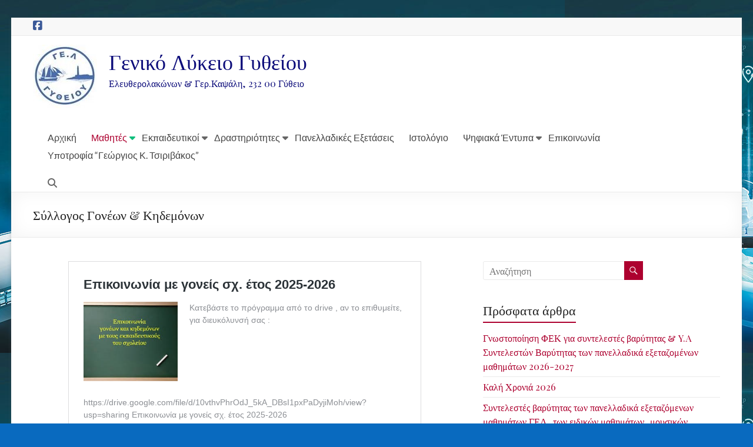

--- FILE ---
content_type: text/html; charset=UTF-8
request_url: https://lyk-gytheiou.lak.sch.gr/?page_id=1183
body_size: 16622
content:
<!DOCTYPE html>
<!--[if IE 7]>
<html class="ie ie7" lang="el" prefix="og: http://ogp.me/ns# fb: http://ogp.me/ns/fb#">
<![endif]-->
<!--[if IE 8]>
<html class="ie ie8" lang="el" prefix="og: http://ogp.me/ns# fb: http://ogp.me/ns/fb#">
<![endif]-->
<!--[if !(IE 7) & !(IE 8)]><!-->
<html lang="el" prefix="og: http://ogp.me/ns# fb: http://ogp.me/ns/fb#">
<!--<![endif]-->
<head>
	<meta charset="UTF-8" />
	<meta name="viewport" content="width=device-width, initial-scale=1">
	<link rel="profile" href="http://gmpg.org/xfn/11" />
	<title>Σύλλογος Γονέων &#038; Κηδεμόνων &#8211; Γενικό Λύκειο Γυθείου</title>
<meta name='robots' content='max-image-preview:large' />
	<style>img:is([sizes="auto" i], [sizes^="auto," i]) { contain-intrinsic-size: 3000px 1500px }</style>
	<link rel='dns-prefetch' href='//fonts.googleapis.com' />
<link rel="alternate" type="application/rss+xml" title="Ροή RSS &raquo; Γενικό Λύκειο Γυθείου" href="https://lyk-gytheiou.lak.sch.gr/?feed=rss2" />
<link rel="alternate" type="application/rss+xml" title="Ροή Σχολίων &raquo; Γενικό Λύκειο Γυθείου" href="https://lyk-gytheiou.lak.sch.gr/?feed=comments-rss2" />
<script type="text/javascript">
/* <![CDATA[ */
window._wpemojiSettings = {"baseUrl":"https:\/\/s.w.org\/images\/core\/emoji\/16.0.1\/72x72\/","ext":".png","svgUrl":"https:\/\/s.w.org\/images\/core\/emoji\/16.0.1\/svg\/","svgExt":".svg","source":{"concatemoji":"https:\/\/lyk-gytheiou.lak.sch.gr\/wp-includes\/js\/wp-emoji-release.min.js?ver=6.8.3"}};
/*! This file is auto-generated */
!function(s,n){var o,i,e;function c(e){try{var t={supportTests:e,timestamp:(new Date).valueOf()};sessionStorage.setItem(o,JSON.stringify(t))}catch(e){}}function p(e,t,n){e.clearRect(0,0,e.canvas.width,e.canvas.height),e.fillText(t,0,0);var t=new Uint32Array(e.getImageData(0,0,e.canvas.width,e.canvas.height).data),a=(e.clearRect(0,0,e.canvas.width,e.canvas.height),e.fillText(n,0,0),new Uint32Array(e.getImageData(0,0,e.canvas.width,e.canvas.height).data));return t.every(function(e,t){return e===a[t]})}function u(e,t){e.clearRect(0,0,e.canvas.width,e.canvas.height),e.fillText(t,0,0);for(var n=e.getImageData(16,16,1,1),a=0;a<n.data.length;a++)if(0!==n.data[a])return!1;return!0}function f(e,t,n,a){switch(t){case"flag":return n(e,"\ud83c\udff3\ufe0f\u200d\u26a7\ufe0f","\ud83c\udff3\ufe0f\u200b\u26a7\ufe0f")?!1:!n(e,"\ud83c\udde8\ud83c\uddf6","\ud83c\udde8\u200b\ud83c\uddf6")&&!n(e,"\ud83c\udff4\udb40\udc67\udb40\udc62\udb40\udc65\udb40\udc6e\udb40\udc67\udb40\udc7f","\ud83c\udff4\u200b\udb40\udc67\u200b\udb40\udc62\u200b\udb40\udc65\u200b\udb40\udc6e\u200b\udb40\udc67\u200b\udb40\udc7f");case"emoji":return!a(e,"\ud83e\udedf")}return!1}function g(e,t,n,a){var r="undefined"!=typeof WorkerGlobalScope&&self instanceof WorkerGlobalScope?new OffscreenCanvas(300,150):s.createElement("canvas"),o=r.getContext("2d",{willReadFrequently:!0}),i=(o.textBaseline="top",o.font="600 32px Arial",{});return e.forEach(function(e){i[e]=t(o,e,n,a)}),i}function t(e){var t=s.createElement("script");t.src=e,t.defer=!0,s.head.appendChild(t)}"undefined"!=typeof Promise&&(o="wpEmojiSettingsSupports",i=["flag","emoji"],n.supports={everything:!0,everythingExceptFlag:!0},e=new Promise(function(e){s.addEventListener("DOMContentLoaded",e,{once:!0})}),new Promise(function(t){var n=function(){try{var e=JSON.parse(sessionStorage.getItem(o));if("object"==typeof e&&"number"==typeof e.timestamp&&(new Date).valueOf()<e.timestamp+604800&&"object"==typeof e.supportTests)return e.supportTests}catch(e){}return null}();if(!n){if("undefined"!=typeof Worker&&"undefined"!=typeof OffscreenCanvas&&"undefined"!=typeof URL&&URL.createObjectURL&&"undefined"!=typeof Blob)try{var e="postMessage("+g.toString()+"("+[JSON.stringify(i),f.toString(),p.toString(),u.toString()].join(",")+"));",a=new Blob([e],{type:"text/javascript"}),r=new Worker(URL.createObjectURL(a),{name:"wpTestEmojiSupports"});return void(r.onmessage=function(e){c(n=e.data),r.terminate(),t(n)})}catch(e){}c(n=g(i,f,p,u))}t(n)}).then(function(e){for(var t in e)n.supports[t]=e[t],n.supports.everything=n.supports.everything&&n.supports[t],"flag"!==t&&(n.supports.everythingExceptFlag=n.supports.everythingExceptFlag&&n.supports[t]);n.supports.everythingExceptFlag=n.supports.everythingExceptFlag&&!n.supports.flag,n.DOMReady=!1,n.readyCallback=function(){n.DOMReady=!0}}).then(function(){return e}).then(function(){var e;n.supports.everything||(n.readyCallback(),(e=n.source||{}).concatemoji?t(e.concatemoji):e.wpemoji&&e.twemoji&&(t(e.twemoji),t(e.wpemoji)))}))}((window,document),window._wpemojiSettings);
/* ]]> */
</script>
<style id='wp-emoji-styles-inline-css' type='text/css'>

	img.wp-smiley, img.emoji {
		display: inline !important;
		border: none !important;
		box-shadow: none !important;
		height: 1em !important;
		width: 1em !important;
		margin: 0 0.07em !important;
		vertical-align: -0.1em !important;
		background: none !important;
		padding: 0 !important;
	}
</style>
<link rel='stylesheet' id='wp-block-library-css' href='https://lyk-gytheiou.lak.sch.gr/wp-includes/css/dist/block-library/style.min.css?ver=6.8.3' type='text/css' media='all' />
<style id='wp-block-library-theme-inline-css' type='text/css'>
.wp-block-audio :where(figcaption){color:#555;font-size:13px;text-align:center}.is-dark-theme .wp-block-audio :where(figcaption){color:#ffffffa6}.wp-block-audio{margin:0 0 1em}.wp-block-code{border:1px solid #ccc;border-radius:4px;font-family:Menlo,Consolas,monaco,monospace;padding:.8em 1em}.wp-block-embed :where(figcaption){color:#555;font-size:13px;text-align:center}.is-dark-theme .wp-block-embed :where(figcaption){color:#ffffffa6}.wp-block-embed{margin:0 0 1em}.blocks-gallery-caption{color:#555;font-size:13px;text-align:center}.is-dark-theme .blocks-gallery-caption{color:#ffffffa6}:root :where(.wp-block-image figcaption){color:#555;font-size:13px;text-align:center}.is-dark-theme :root :where(.wp-block-image figcaption){color:#ffffffa6}.wp-block-image{margin:0 0 1em}.wp-block-pullquote{border-bottom:4px solid;border-top:4px solid;color:currentColor;margin-bottom:1.75em}.wp-block-pullquote cite,.wp-block-pullquote footer,.wp-block-pullquote__citation{color:currentColor;font-size:.8125em;font-style:normal;text-transform:uppercase}.wp-block-quote{border-left:.25em solid;margin:0 0 1.75em;padding-left:1em}.wp-block-quote cite,.wp-block-quote footer{color:currentColor;font-size:.8125em;font-style:normal;position:relative}.wp-block-quote:where(.has-text-align-right){border-left:none;border-right:.25em solid;padding-left:0;padding-right:1em}.wp-block-quote:where(.has-text-align-center){border:none;padding-left:0}.wp-block-quote.is-large,.wp-block-quote.is-style-large,.wp-block-quote:where(.is-style-plain){border:none}.wp-block-search .wp-block-search__label{font-weight:700}.wp-block-search__button{border:1px solid #ccc;padding:.375em .625em}:where(.wp-block-group.has-background){padding:1.25em 2.375em}.wp-block-separator.has-css-opacity{opacity:.4}.wp-block-separator{border:none;border-bottom:2px solid;margin-left:auto;margin-right:auto}.wp-block-separator.has-alpha-channel-opacity{opacity:1}.wp-block-separator:not(.is-style-wide):not(.is-style-dots){width:100px}.wp-block-separator.has-background:not(.is-style-dots){border-bottom:none;height:1px}.wp-block-separator.has-background:not(.is-style-wide):not(.is-style-dots){height:2px}.wp-block-table{margin:0 0 1em}.wp-block-table td,.wp-block-table th{word-break:normal}.wp-block-table :where(figcaption){color:#555;font-size:13px;text-align:center}.is-dark-theme .wp-block-table :where(figcaption){color:#ffffffa6}.wp-block-video :where(figcaption){color:#555;font-size:13px;text-align:center}.is-dark-theme .wp-block-video :where(figcaption){color:#ffffffa6}.wp-block-video{margin:0 0 1em}:root :where(.wp-block-template-part.has-background){margin-bottom:0;margin-top:0;padding:1.25em 2.375em}
</style>
<link rel='stylesheet' id='create-block-document-block-css' href='https://lyk-gytheiou.lak.sch.gr/wp-content/plugins/document/build/style-index.css?ver=1668102307' type='text/css' media='all' />
<style id='tropicalista-pdfembed-style-inline-css' type='text/css'>
.wp-block-tropicalista-pdfembed{height:500px}

</style>
<style id='global-styles-inline-css' type='text/css'>
:root{--wp--preset--aspect-ratio--square: 1;--wp--preset--aspect-ratio--4-3: 4/3;--wp--preset--aspect-ratio--3-4: 3/4;--wp--preset--aspect-ratio--3-2: 3/2;--wp--preset--aspect-ratio--2-3: 2/3;--wp--preset--aspect-ratio--16-9: 16/9;--wp--preset--aspect-ratio--9-16: 9/16;--wp--preset--color--black: #000000;--wp--preset--color--cyan-bluish-gray: #abb8c3;--wp--preset--color--white: #ffffff;--wp--preset--color--pale-pink: #f78da7;--wp--preset--color--vivid-red: #cf2e2e;--wp--preset--color--luminous-vivid-orange: #ff6900;--wp--preset--color--luminous-vivid-amber: #fcb900;--wp--preset--color--light-green-cyan: #7bdcb5;--wp--preset--color--vivid-green-cyan: #00d084;--wp--preset--color--pale-cyan-blue: #8ed1fc;--wp--preset--color--vivid-cyan-blue: #0693e3;--wp--preset--color--vivid-purple: #9b51e0;--wp--preset--gradient--vivid-cyan-blue-to-vivid-purple: linear-gradient(135deg,rgba(6,147,227,1) 0%,rgb(155,81,224) 100%);--wp--preset--gradient--light-green-cyan-to-vivid-green-cyan: linear-gradient(135deg,rgb(122,220,180) 0%,rgb(0,208,130) 100%);--wp--preset--gradient--luminous-vivid-amber-to-luminous-vivid-orange: linear-gradient(135deg,rgba(252,185,0,1) 0%,rgba(255,105,0,1) 100%);--wp--preset--gradient--luminous-vivid-orange-to-vivid-red: linear-gradient(135deg,rgba(255,105,0,1) 0%,rgb(207,46,46) 100%);--wp--preset--gradient--very-light-gray-to-cyan-bluish-gray: linear-gradient(135deg,rgb(238,238,238) 0%,rgb(169,184,195) 100%);--wp--preset--gradient--cool-to-warm-spectrum: linear-gradient(135deg,rgb(74,234,220) 0%,rgb(151,120,209) 20%,rgb(207,42,186) 40%,rgb(238,44,130) 60%,rgb(251,105,98) 80%,rgb(254,248,76) 100%);--wp--preset--gradient--blush-light-purple: linear-gradient(135deg,rgb(255,206,236) 0%,rgb(152,150,240) 100%);--wp--preset--gradient--blush-bordeaux: linear-gradient(135deg,rgb(254,205,165) 0%,rgb(254,45,45) 50%,rgb(107,0,62) 100%);--wp--preset--gradient--luminous-dusk: linear-gradient(135deg,rgb(255,203,112) 0%,rgb(199,81,192) 50%,rgb(65,88,208) 100%);--wp--preset--gradient--pale-ocean: linear-gradient(135deg,rgb(255,245,203) 0%,rgb(182,227,212) 50%,rgb(51,167,181) 100%);--wp--preset--gradient--electric-grass: linear-gradient(135deg,rgb(202,248,128) 0%,rgb(113,206,126) 100%);--wp--preset--gradient--midnight: linear-gradient(135deg,rgb(2,3,129) 0%,rgb(40,116,252) 100%);--wp--preset--font-size--small: 13px;--wp--preset--font-size--medium: 20px;--wp--preset--font-size--large: 36px;--wp--preset--font-size--x-large: 42px;--wp--preset--spacing--20: 0.44rem;--wp--preset--spacing--30: 0.67rem;--wp--preset--spacing--40: 1rem;--wp--preset--spacing--50: 1.5rem;--wp--preset--spacing--60: 2.25rem;--wp--preset--spacing--70: 3.38rem;--wp--preset--spacing--80: 5.06rem;--wp--preset--shadow--natural: 6px 6px 9px rgba(0, 0, 0, 0.2);--wp--preset--shadow--deep: 12px 12px 50px rgba(0, 0, 0, 0.4);--wp--preset--shadow--sharp: 6px 6px 0px rgba(0, 0, 0, 0.2);--wp--preset--shadow--outlined: 6px 6px 0px -3px rgba(255, 255, 255, 1), 6px 6px rgba(0, 0, 0, 1);--wp--preset--shadow--crisp: 6px 6px 0px rgba(0, 0, 0, 1);}:root { --wp--style--global--content-size: 760px;--wp--style--global--wide-size: 1160px; }:where(body) { margin: 0; }.wp-site-blocks > .alignleft { float: left; margin-right: 2em; }.wp-site-blocks > .alignright { float: right; margin-left: 2em; }.wp-site-blocks > .aligncenter { justify-content: center; margin-left: auto; margin-right: auto; }:where(.wp-site-blocks) > * { margin-block-start: 24px; margin-block-end: 0; }:where(.wp-site-blocks) > :first-child { margin-block-start: 0; }:where(.wp-site-blocks) > :last-child { margin-block-end: 0; }:root { --wp--style--block-gap: 24px; }:root :where(.is-layout-flow) > :first-child{margin-block-start: 0;}:root :where(.is-layout-flow) > :last-child{margin-block-end: 0;}:root :where(.is-layout-flow) > *{margin-block-start: 24px;margin-block-end: 0;}:root :where(.is-layout-constrained) > :first-child{margin-block-start: 0;}:root :where(.is-layout-constrained) > :last-child{margin-block-end: 0;}:root :where(.is-layout-constrained) > *{margin-block-start: 24px;margin-block-end: 0;}:root :where(.is-layout-flex){gap: 24px;}:root :where(.is-layout-grid){gap: 24px;}.is-layout-flow > .alignleft{float: left;margin-inline-start: 0;margin-inline-end: 2em;}.is-layout-flow > .alignright{float: right;margin-inline-start: 2em;margin-inline-end: 0;}.is-layout-flow > .aligncenter{margin-left: auto !important;margin-right: auto !important;}.is-layout-constrained > .alignleft{float: left;margin-inline-start: 0;margin-inline-end: 2em;}.is-layout-constrained > .alignright{float: right;margin-inline-start: 2em;margin-inline-end: 0;}.is-layout-constrained > .aligncenter{margin-left: auto !important;margin-right: auto !important;}.is-layout-constrained > :where(:not(.alignleft):not(.alignright):not(.alignfull)){max-width: var(--wp--style--global--content-size);margin-left: auto !important;margin-right: auto !important;}.is-layout-constrained > .alignwide{max-width: var(--wp--style--global--wide-size);}body .is-layout-flex{display: flex;}.is-layout-flex{flex-wrap: wrap;align-items: center;}.is-layout-flex > :is(*, div){margin: 0;}body .is-layout-grid{display: grid;}.is-layout-grid > :is(*, div){margin: 0;}body{padding-top: 0px;padding-right: 0px;padding-bottom: 0px;padding-left: 0px;}a:where(:not(.wp-element-button)){text-decoration: underline;}:root :where(.wp-element-button, .wp-block-button__link){background-color: #32373c;border-width: 0;color: #fff;font-family: inherit;font-size: inherit;line-height: inherit;padding: calc(0.667em + 2px) calc(1.333em + 2px);text-decoration: none;}.has-black-color{color: var(--wp--preset--color--black) !important;}.has-cyan-bluish-gray-color{color: var(--wp--preset--color--cyan-bluish-gray) !important;}.has-white-color{color: var(--wp--preset--color--white) !important;}.has-pale-pink-color{color: var(--wp--preset--color--pale-pink) !important;}.has-vivid-red-color{color: var(--wp--preset--color--vivid-red) !important;}.has-luminous-vivid-orange-color{color: var(--wp--preset--color--luminous-vivid-orange) !important;}.has-luminous-vivid-amber-color{color: var(--wp--preset--color--luminous-vivid-amber) !important;}.has-light-green-cyan-color{color: var(--wp--preset--color--light-green-cyan) !important;}.has-vivid-green-cyan-color{color: var(--wp--preset--color--vivid-green-cyan) !important;}.has-pale-cyan-blue-color{color: var(--wp--preset--color--pale-cyan-blue) !important;}.has-vivid-cyan-blue-color{color: var(--wp--preset--color--vivid-cyan-blue) !important;}.has-vivid-purple-color{color: var(--wp--preset--color--vivid-purple) !important;}.has-black-background-color{background-color: var(--wp--preset--color--black) !important;}.has-cyan-bluish-gray-background-color{background-color: var(--wp--preset--color--cyan-bluish-gray) !important;}.has-white-background-color{background-color: var(--wp--preset--color--white) !important;}.has-pale-pink-background-color{background-color: var(--wp--preset--color--pale-pink) !important;}.has-vivid-red-background-color{background-color: var(--wp--preset--color--vivid-red) !important;}.has-luminous-vivid-orange-background-color{background-color: var(--wp--preset--color--luminous-vivid-orange) !important;}.has-luminous-vivid-amber-background-color{background-color: var(--wp--preset--color--luminous-vivid-amber) !important;}.has-light-green-cyan-background-color{background-color: var(--wp--preset--color--light-green-cyan) !important;}.has-vivid-green-cyan-background-color{background-color: var(--wp--preset--color--vivid-green-cyan) !important;}.has-pale-cyan-blue-background-color{background-color: var(--wp--preset--color--pale-cyan-blue) !important;}.has-vivid-cyan-blue-background-color{background-color: var(--wp--preset--color--vivid-cyan-blue) !important;}.has-vivid-purple-background-color{background-color: var(--wp--preset--color--vivid-purple) !important;}.has-black-border-color{border-color: var(--wp--preset--color--black) !important;}.has-cyan-bluish-gray-border-color{border-color: var(--wp--preset--color--cyan-bluish-gray) !important;}.has-white-border-color{border-color: var(--wp--preset--color--white) !important;}.has-pale-pink-border-color{border-color: var(--wp--preset--color--pale-pink) !important;}.has-vivid-red-border-color{border-color: var(--wp--preset--color--vivid-red) !important;}.has-luminous-vivid-orange-border-color{border-color: var(--wp--preset--color--luminous-vivid-orange) !important;}.has-luminous-vivid-amber-border-color{border-color: var(--wp--preset--color--luminous-vivid-amber) !important;}.has-light-green-cyan-border-color{border-color: var(--wp--preset--color--light-green-cyan) !important;}.has-vivid-green-cyan-border-color{border-color: var(--wp--preset--color--vivid-green-cyan) !important;}.has-pale-cyan-blue-border-color{border-color: var(--wp--preset--color--pale-cyan-blue) !important;}.has-vivid-cyan-blue-border-color{border-color: var(--wp--preset--color--vivid-cyan-blue) !important;}.has-vivid-purple-border-color{border-color: var(--wp--preset--color--vivid-purple) !important;}.has-vivid-cyan-blue-to-vivid-purple-gradient-background{background: var(--wp--preset--gradient--vivid-cyan-blue-to-vivid-purple) !important;}.has-light-green-cyan-to-vivid-green-cyan-gradient-background{background: var(--wp--preset--gradient--light-green-cyan-to-vivid-green-cyan) !important;}.has-luminous-vivid-amber-to-luminous-vivid-orange-gradient-background{background: var(--wp--preset--gradient--luminous-vivid-amber-to-luminous-vivid-orange) !important;}.has-luminous-vivid-orange-to-vivid-red-gradient-background{background: var(--wp--preset--gradient--luminous-vivid-orange-to-vivid-red) !important;}.has-very-light-gray-to-cyan-bluish-gray-gradient-background{background: var(--wp--preset--gradient--very-light-gray-to-cyan-bluish-gray) !important;}.has-cool-to-warm-spectrum-gradient-background{background: var(--wp--preset--gradient--cool-to-warm-spectrum) !important;}.has-blush-light-purple-gradient-background{background: var(--wp--preset--gradient--blush-light-purple) !important;}.has-blush-bordeaux-gradient-background{background: var(--wp--preset--gradient--blush-bordeaux) !important;}.has-luminous-dusk-gradient-background{background: var(--wp--preset--gradient--luminous-dusk) !important;}.has-pale-ocean-gradient-background{background: var(--wp--preset--gradient--pale-ocean) !important;}.has-electric-grass-gradient-background{background: var(--wp--preset--gradient--electric-grass) !important;}.has-midnight-gradient-background{background: var(--wp--preset--gradient--midnight) !important;}.has-small-font-size{font-size: var(--wp--preset--font-size--small) !important;}.has-medium-font-size{font-size: var(--wp--preset--font-size--medium) !important;}.has-large-font-size{font-size: var(--wp--preset--font-size--large) !important;}.has-x-large-font-size{font-size: var(--wp--preset--font-size--x-large) !important;}
:root :where(.wp-block-pullquote){font-size: 1.5em;line-height: 1.6;}
</style>
<link rel='stylesheet' id='font-awesome-4-css' href='https://lyk-gytheiou.lak.sch.gr/wp-content/themes/spacious/font-awesome/library/font-awesome/css/v4-shims.min.css?ver=4.7.0' type='text/css' media='all' />
<link rel='stylesheet' id='font-awesome-all-css' href='https://lyk-gytheiou.lak.sch.gr/wp-content/themes/spacious/font-awesome/library/font-awesome/css/all.min.css?ver=6.7.2' type='text/css' media='all' />
<link rel='stylesheet' id='font-awesome-solid-css' href='https://lyk-gytheiou.lak.sch.gr/wp-content/themes/spacious/font-awesome/library/font-awesome/css/solid.min.css?ver=6.7.2' type='text/css' media='all' />
<link rel='stylesheet' id='font-awesome-regular-css' href='https://lyk-gytheiou.lak.sch.gr/wp-content/themes/spacious/font-awesome/library/font-awesome/css/regular.min.css?ver=6.7.2' type='text/css' media='all' />
<link rel='stylesheet' id='font-awesome-brands-css' href='https://lyk-gytheiou.lak.sch.gr/wp-content/themes/spacious/font-awesome/library/font-awesome/css/brands.min.css?ver=6.7.2' type='text/css' media='all' />
<link rel='stylesheet' id='spacious_style-css' href='https://lyk-gytheiou.lak.sch.gr/wp-content/themes/spacious/style.css?ver=6.8.3' type='text/css' media='all' />
<style id='spacious_style-inline-css' type='text/css'>
.previous a:hover, .next a:hover, a, #site-title a:hover, .main-navigation ul li.current_page_item a, .main-navigation ul li:hover > a, .main-navigation ul li ul li a:hover, .main-navigation ul li ul li:hover > a, .main-navigation ul li.current-menu-item ul li a:hover, .main-navigation ul li:hover > .sub-toggle, .main-navigation a:hover, .main-navigation ul li.current-menu-item a, .main-navigation ul li.current_page_ancestor a, .main-navigation ul li.current-menu-ancestor a, .main-navigation ul li.current_page_item a, .main-navigation ul li:hover > a, .small-menu a:hover, .small-menu ul li.current-menu-item a, .small-menu ul li.current_page_ancestor a, .small-menu ul li.current-menu-ancestor a, .small-menu ul li.current_page_item a, .small-menu ul li:hover > a, .breadcrumb a:hover, .tg-one-half .widget-title a:hover, .tg-one-third .widget-title a:hover, .tg-one-fourth .widget-title a:hover, .pagination a span:hover, #content .comments-area a.comment-permalink:hover, .comments-area .comment-author-link a:hover, .comment .comment-reply-link:hover, .nav-previous a:hover, .nav-next a:hover, #wp-calendar #today, .footer-widgets-area a:hover, .footer-socket-wrapper .copyright a:hover, .read-more, .more-link, .post .entry-title a:hover, .page .entry-title a:hover, .post .entry-meta a:hover, .type-page .entry-meta a:hover, .single #content .tags a:hover, .widget_testimonial .testimonial-icon:before, .header-action .search-wrapper:hover .fa{color:#ad012f;}.spacious-button, input[type="reset"], input[type="button"], input[type="submit"], button, #featured-slider .slider-read-more-button, #controllers a:hover, #controllers a.active, .pagination span ,.site-header .menu-toggle:hover, .call-to-action-button, .comments-area .comment-author-link span, a#back-top:before, .post .entry-meta .read-more-link, a#scroll-up, .search-form span, .main-navigation .tg-header-button-wrap.button-one a{background-color:#ad012f;}.main-small-navigation li:hover, .main-small-navigation ul > .current_page_item, .main-small-navigation ul > .current-menu-item, .spacious-woocommerce-cart-views .cart-value{background:#ad012f;}.main-navigation ul li ul, .widget_testimonial .testimonial-post{border-top-color:#ad012f;}blockquote, .call-to-action-content-wrapper{border-left-color:#ad012f;}.site-header .menu-toggle:hover.entry-meta a.read-more:hover,#featured-slider .slider-read-more-button:hover,.call-to-action-button:hover,.entry-meta .read-more-link:hover,.spacious-button:hover, input[type="reset"]:hover, input[type="button"]:hover, input[type="submit"]:hover, button:hover{background:#7b0000;}.pagination a span:hover, .main-navigation .tg-header-button-wrap.button-one a{border-color:#ad012f;}.widget-title span{border-bottom-color:#ad012f;}.widget_service_block a.more-link:hover, .widget_featured_single_post a.read-more:hover,#secondary a:hover,logged-in-as:hover  a,.single-page p a:hover{color:#7b0000;}.main-navigation .tg-header-button-wrap.button-one a:hover{background-color:#7b0000;}body, button, input, select, textarea, p, .entry-meta, .read-more, .more-link, .widget_testimonial .testimonial-author, #featured-slider .slider-read-more-button{font-family:Playfair Display SC;}h1, h2, h3, h4, h5, h6{font-family:Playfair Display SC;}
</style>
<link rel='stylesheet' id='spacious-genericons-css' href='https://lyk-gytheiou.lak.sch.gr/wp-content/themes/spacious/genericons/genericons.css?ver=3.3.1' type='text/css' media='all' />
<link rel='stylesheet' id='spacious-font-awesome-css' href='https://lyk-gytheiou.lak.sch.gr/wp-content/themes/spacious/font-awesome/css/font-awesome.min.css?ver=4.7.1' type='text/css' media='all' />
<link rel='stylesheet' id='spacious_googlefonts-css' href='//fonts.googleapis.com/css?family=Playfair+Display+SC&#038;1&#038;display=swap&#038;ver=1.9.12' type='text/css' media='all' />
<script type="text/javascript" src="https://lyk-gytheiou.lak.sch.gr/wp-includes/js/jquery/jquery.min.js?ver=3.7.1" id="jquery-core-js"></script>
<script type="text/javascript" src="https://lyk-gytheiou.lak.sch.gr/wp-includes/js/jquery/jquery-migrate.min.js?ver=3.4.1" id="jquery-migrate-js"></script>
<script type="text/javascript" src="https://lyk-gytheiou.lak.sch.gr/wp-content/plugins/document/assets/pdfobject.min.js?ver=1" id="document-pdf-object-js"></script>
<script type="text/javascript" src="https://lyk-gytheiou.lak.sch.gr/wp-content/themes/spacious/js/spacious-custom.js?ver=6.8.3" id="spacious-custom-js"></script>
<!--[if lte IE 8]>
<script type="text/javascript" src="https://lyk-gytheiou.lak.sch.gr/wp-content/themes/spacious/js/html5shiv.min.js?ver=6.8.3" id="html5-js"></script>
<![endif]-->
<link rel="https://api.w.org/" href="https://lyk-gytheiou.lak.sch.gr/index.php?rest_route=/" /><link rel="alternate" title="JSON" type="application/json" href="https://lyk-gytheiou.lak.sch.gr/index.php?rest_route=/wp/v2/pages/1183" /><link rel="EditURI" type="application/rsd+xml" title="RSD" href="https://lyk-gytheiou.lak.sch.gr/xmlrpc.php?rsd" />
<meta name="generator" content="WordPress 6.8.3" />
<link rel="canonical" href="https://lyk-gytheiou.lak.sch.gr/?page_id=1183" />
<link rel='shortlink' href='https://lyk-gytheiou.lak.sch.gr/?p=1183' />
<link rel="alternate" title="oEmbed (JSON)" type="application/json+oembed" href="https://lyk-gytheiou.lak.sch.gr/index.php?rest_route=%2Foembed%2F1.0%2Fembed&#038;url=https%3A%2F%2Flyk-gytheiou.lak.sch.gr%2F%3Fpage_id%3D1183" />
<link rel="alternate" title="oEmbed (XML)" type="text/xml+oembed" href="https://lyk-gytheiou.lak.sch.gr/index.php?rest_route=%2Foembed%2F1.0%2Fembed&#038;url=https%3A%2F%2Flyk-gytheiou.lak.sch.gr%2F%3Fpage_id%3D1183&#038;format=xml" />
	<style type="text/css">
			#site-title a {
			color: rgb(12,12,122);
		}
		#site-description {
			color: rgb(12,12,122);
		}
		</style>
	<style type="text/css" id="custom-background-css">
body.custom-background { background-color: #096abf; background-image: url("https://lyk-gytheiou.lak.sch.gr/wp-content/uploads/2024/06/gkka_25_2302_page_1_image_0001.jpg"); background-position: left top; background-size: auto; background-repeat: repeat; background-attachment: scroll; }
</style>
	<link rel="icon" href="https://lyk-gytheiou.lak.sch.gr/wp-content/uploads/2020/09/cropped-Παρουσίαση1-1-32x32.jpg" sizes="32x32" />
<link rel="icon" href="https://lyk-gytheiou.lak.sch.gr/wp-content/uploads/2020/09/cropped-Παρουσίαση1-1-192x192.jpg" sizes="192x192" />
<link rel="apple-touch-icon" href="https://lyk-gytheiou.lak.sch.gr/wp-content/uploads/2020/09/cropped-Παρουσίαση1-1-180x180.jpg" />
<meta name="msapplication-TileImage" content="https://lyk-gytheiou.lak.sch.gr/wp-content/uploads/2020/09/cropped-Παρουσίαση1-1-270x270.jpg" />
		<style type="text/css"> blockquote { border-left: 3px solid #ad012f; }
			.spacious-button, input[type="reset"], input[type="button"], input[type="submit"], button { background-color: #ad012f; }
			.previous a:hover, .next a:hover { 	color: #ad012f; }
			a { color: #ad012f; }
			#site-title a:hover { color: #ad012f; }
			.main-navigation ul li.current_page_item a, .main-navigation ul li:hover > a { color: #ad012f; }
			.main-navigation ul li ul { border-top: 1px solid #ad012f; }
			.main-navigation ul li ul li a:hover, .main-navigation ul li ul li:hover > a, .main-navigation ul li.current-menu-item ul li a:hover, .main-navigation ul li:hover > .sub-toggle { color: #ad012f; }
			.site-header .menu-toggle:hover.entry-meta a.read-more:hover,#featured-slider .slider-read-more-button:hover,.call-to-action-button:hover,.entry-meta .read-more-link:hover,.spacious-button:hover, input[type="reset"]:hover, input[type="button"]:hover, input[type="submit"]:hover, button:hover { background: #7b0000; }
			.main-small-navigation li:hover { background: #ad012f; }
			.main-small-navigation ul > .current_page_item, .main-small-navigation ul > .current-menu-item { background: #ad012f; }
			.main-navigation a:hover, .main-navigation ul li.current-menu-item a, .main-navigation ul li.current_page_ancestor a, .main-navigation ul li.current-menu-ancestor a, .main-navigation ul li.current_page_item a, .main-navigation ul li:hover > a  { color: #ad012f; }
			.small-menu a:hover, .small-menu ul li.current-menu-item a, .small-menu ul li.current_page_ancestor a, .small-menu ul li.current-menu-ancestor a, .small-menu ul li.current_page_item a, .small-menu ul li:hover > a { color: #ad012f; }
			#featured-slider .slider-read-more-button { background-color: #ad012f; }
			#controllers a:hover, #controllers a.active { background-color: #ad012f; color: #ad012f; }
			.widget_service_block a.more-link:hover, .widget_featured_single_post a.read-more:hover,#secondary a:hover,logged-in-as:hover  a,.single-page p a:hover{ color: #7b0000; }
			.breadcrumb a:hover { color: #ad012f; }
			.tg-one-half .widget-title a:hover, .tg-one-third .widget-title a:hover, .tg-one-fourth .widget-title a:hover { color: #ad012f; }
			.pagination span ,.site-header .menu-toggle:hover{ background-color: #ad012f; }
			.pagination a span:hover { color: #ad012f; border-color: #ad012f; }
			.widget_testimonial .testimonial-post { border-color: #ad012f #EAEAEA #EAEAEA #EAEAEA; }
			.call-to-action-content-wrapper { border-color: #EAEAEA #EAEAEA #EAEAEA #ad012f; }
			.call-to-action-button { background-color: #ad012f; }
			#content .comments-area a.comment-permalink:hover { color: #ad012f; }
			.comments-area .comment-author-link a:hover { color: #ad012f; }
			.comments-area .comment-author-link span { background-color: #ad012f; }
			.comment .comment-reply-link:hover { color: #ad012f; }
			.nav-previous a:hover, .nav-next a:hover { color: #ad012f; }
			#wp-calendar #today { color: #ad012f; }
			.widget-title span { border-bottom: 2px solid #ad012f; }
			.footer-widgets-area a:hover { color: #ad012f !important; }
			.footer-socket-wrapper .copyright a:hover { color: #ad012f; }
			a#back-top:before { background-color: #ad012f; }
			.read-more, .more-link { color: #ad012f; }
			.post .entry-title a:hover, .page .entry-title a:hover { color: #ad012f; }
			.post .entry-meta .read-more-link { background-color: #ad012f; }
			.post .entry-meta a:hover, .type-page .entry-meta a:hover { color: #ad012f; }
			.single #content .tags a:hover { color: #ad012f; }
			.widget_testimonial .testimonial-icon:before { color: #ad012f; }
			a#scroll-up { background-color: #ad012f; }
			.search-form span { background-color: #ad012f; }.header-action .search-wrapper:hover .fa{ color: #ad012f} .spacious-woocommerce-cart-views .cart-value { background:#ad012f}.main-navigation .tg-header-button-wrap.button-one a{background-color:#ad012f} .main-navigation .tg-header-button-wrap.button-one a{border-color:#ad012f}.main-navigation .tg-header-button-wrap.button-one a:hover{background-color:#7b0000}.main-navigation .tg-header-button-wrap.button-one a:hover{border-color:#7b0000}</style>
		
<!-- START - Open Graph and Twitter Card Tags 3.3.7 -->
 <!-- Facebook Open Graph -->
  <meta property="og:locale" content="el_GR"/>
  <meta property="og:site_name" content="Γενικό Λύκειο Γυθείου"/>
  <meta property="og:title" content="Σύλλογος Γονέων &amp; Κηδεμόνων"/>
  <meta property="og:url" content="https://lyk-gytheiou.lak.sch.gr/?page_id=1183"/>
  <meta property="og:type" content="article"/>
  <meta property="og:description" content="https://lyk-gytheiou.lak.sch.gr/?p=3903





https://lyk-gytheiou.lak.sch.gr/?p=2819&amp;customize_changeset_uuid=fc1aac20-fc2d-4380-bbae-625b5e3dfc14&amp;customize_autosaved=on




ΝΕΟ Δ.Σ. ΣΥΛΛΟΓΟΥ ΓΟΝΕΩΝ &amp; ΚΗΔΕΜΟΝΩΝ ΓΕΛ ΓΥΘΕΙΟΥ



1) ΜΠΕΚΑΚΟΥ ΣΤΑΥΡΟΥΛΑ- Πρόεδρος2) ΓΙΑΝΝΟΥΡΑΚΟΥ ΖΑΦΕΙΡΙΑ- Αντιπ"/>
  <meta property="og:image" content="https://lyk-gytheiou.lak.sch.gr/wp-content/uploads/2021/11/SYLLOGOS-GONEON-KAI-KIDEMONON.jpg"/>
  <meta property="og:image:url" content="https://lyk-gytheiou.lak.sch.gr/wp-content/uploads/2021/11/SYLLOGOS-GONEON-KAI-KIDEMONON.jpg"/>
  <meta property="og:image:secure_url" content="https://lyk-gytheiou.lak.sch.gr/wp-content/uploads/2021/11/SYLLOGOS-GONEON-KAI-KIDEMONON.jpg"/>
 <!-- Google+ / Schema.org -->
 <!-- Twitter Cards -->
  <meta name="twitter:title" content="Σύλλογος Γονέων &amp; Κηδεμόνων"/>
  <meta name="twitter:url" content="https://lyk-gytheiou.lak.sch.gr/?page_id=1183"/>
  <meta name="twitter:description" content="https://lyk-gytheiou.lak.sch.gr/?p=3903





https://lyk-gytheiou.lak.sch.gr/?p=2819&amp;customize_changeset_uuid=fc1aac20-fc2d-4380-bbae-625b5e3dfc14&amp;customize_autosaved=on




ΝΕΟ Δ.Σ. ΣΥΛΛΟΓΟΥ ΓΟΝΕΩΝ &amp; ΚΗΔΕΜΟΝΩΝ ΓΕΛ ΓΥΘΕΙΟΥ



1) ΜΠΕΚΑΚΟΥ ΣΤΑΥΡΟΥΛΑ- Πρόεδρος2) ΓΙΑΝΝΟΥΡΑΚΟΥ ΖΑΦΕΙΡΙΑ- Αντιπ"/>
  <meta name="twitter:image" content="https://lyk-gytheiou.lak.sch.gr/wp-content/uploads/2021/11/SYLLOGOS-GONEON-KAI-KIDEMONON.jpg"/>
  <meta name="twitter:card" content="summary_large_image"/>
 <!-- SEO -->
 <!-- Misc. tags -->
 <!-- is_singular -->
<!-- END - Open Graph and Twitter Card Tags 3.3.7 -->
	
</head>

<body class="wp-singular page-template-default page page-id-1183 custom-background wp-custom-logo wp-embed-responsive wp-theme-spacious  better-responsive-menu blog-medium narrow-1218">


<div id="page" class="hfeed site">
	<a class="skip-link screen-reader-text" href="#main">Μετάβαση στο περιεχόμενο</a>

	
	
	<header id="masthead" class="site-header clearfix spacious-header-display-four">

					<div id="header-meta">
				<div class="inner-wrap clearfix">
					
		<div class="social-links clearfix">
			<ul>
				<li class="spacious-facebook"><a href="https://www.facebook.com/gelgytheiou/?modal=admin_todo_tour" target="_blank"></a></li>			</ul>
		</div><!-- .social-links -->
		
					<div class="small-info-text"></div>

					<nav class="small-menu" class="clearfix">
											</nav>
				</div>
			</div>
		
		
		<div id="header-text-nav-container" class="">

			<div class="inner-wrap" id="spacious-header-display-four">

				<div id="header-text-nav-wrap" class="clearfix">
					<div id="header-left-section">
													<div id="header-logo-image">

								<a href="https://lyk-gytheiou.lak.sch.gr/" class="custom-logo-link" rel="home"><img width="109" height="108" src="https://lyk-gytheiou.lak.sch.gr/wp-content/uploads/2020/09/cropped-Παρουσίαση1.jpg" class="custom-logo" alt="Γενικό Λύκειο Γυθείου" decoding="async" /></a>
							</div><!-- #header-logo-image -->

							
						<div id="header-text" class="">
															<h3 id="site-title">
									<a href="https://lyk-gytheiou.lak.sch.gr/"
									   title="Γενικό Λύκειο Γυθείου"
									   rel="home">Γενικό Λύκειο Γυθείου</a>
								</h3>
														<p id="site-description">Ελευθερολακώνων &amp; Γερ.Καψάλη, 232 00 Γύθειο</p>
							<!-- #site-description -->
						</div><!-- #header-text -->

					</div><!-- #header-left-section -->
					<div id="header-right-section">
						
						
						
					</div><!-- #header-right-section -->

				</div><!-- #header-text-nav-wrap -->
			</div><!-- .inner-wrap -->
							<div class="bottom-menu clearfix ">
					<div class="inner-wrap clearfix">
						
		<nav id="site-navigation" class="main-navigation clearfix   " role="navigation">
			<p class="menu-toggle">
				<span class="screen-reader-text">Μενού</span>
			</p>
			<div class="menu-primary-container"><ul id="menu-primary-menu" class="menu"><li id="menu-item-19" class="menu-item menu-item-type-custom menu-item-object-custom menu-item-home menu-item-19"><a href="https://lyk-gytheiou.lak.sch.gr/">Αρχική</a></li>
<li id="menu-item-136" class="menu-item menu-item-type-post_type menu-item-object-page current-menu-ancestor current-menu-parent current_page_parent current_page_ancestor menu-item-has-children menu-item-136"><a href="https://lyk-gytheiou.lak.sch.gr/?page_id=108">Μαθητές</a>
<ul class="sub-menu">
	<li id="menu-item-220" class="menu-item menu-item-type-post_type menu-item-object-page menu-item-220"><a href="https://lyk-gytheiou.lak.sch.gr/?page_id=218">Ωρολόγιο Πρόγραμμα</a></li>
	<li id="menu-item-272" class="menu-item menu-item-type-post_type menu-item-object-page menu-item-272"><a href="https://lyk-gytheiou.lak.sch.gr/?page_id=265">Ωράριο Λειτουργίας</a></li>
	<li id="menu-item-271" class="menu-item menu-item-type-post_type menu-item-object-page menu-item-271"><a href="https://lyk-gytheiou.lak.sch.gr/?page_id=168">Κανονισμός Λειτουργίας Σχολείου</a></li>
	<li id="menu-item-273" class="menu-item menu-item-type-post_type menu-item-object-page menu-item-273"><a href="https://lyk-gytheiou.lak.sch.gr/?page_id=263">Μαθητικές Κοινότητες</a></li>
	<li id="menu-item-1186" class="menu-item menu-item-type-post_type menu-item-object-page current-menu-item page_item page-item-1183 current_page_item menu-item-1186"><a href="https://lyk-gytheiou.lak.sch.gr/?page_id=1183" aria-current="page">Σύλλογος Γονέων &#038; Κηδεμόνων</a></li>
</ul>
</li>
<li id="menu-item-135" class="menu-item menu-item-type-post_type menu-item-object-page menu-item-has-children menu-item-135"><a href="https://lyk-gytheiou.lak.sch.gr/?page_id=112">Εκπαιδευτικοί</a>
<ul class="sub-menu">
	<li id="menu-item-2752" class="menu-item menu-item-type-post_type menu-item-object-page menu-item-2752"><a href="https://lyk-gytheiou.lak.sch.gr/?page_id=2738">Έντυπα Αδειών</a></li>
	<li id="menu-item-994" class="menu-item menu-item-type-post_type menu-item-object-page menu-item-994"><a href="https://lyk-gytheiou.lak.sch.gr/?page_id=986">Εσωτερική Αξιολόγηση</a></li>
</ul>
</li>
<li id="menu-item-134" class="menu-item menu-item-type-post_type menu-item-object-page menu-item-has-children menu-item-134"><a href="https://lyk-gytheiou.lak.sch.gr/?page_id=115">Δραστηριότητες</a>
<ul class="sub-menu">
	<li id="menu-item-995" class="menu-item menu-item-type-post_type menu-item-object-page menu-item-995"><a href="https://lyk-gytheiou.lak.sch.gr/?page_id=989">Μνημόνια Ενεργειών για διαχείριση κινδύνων και φυσικών καταστροφών στη σχολική μονάδα</a></li>
	<li id="menu-item-138" class="menu-item menu-item-type-post_type menu-item-object-page menu-item-138"><a href="https://lyk-gytheiou.lak.sch.gr/?page_id=128">Δράσεις του σχολείου- Δράσεις των μαθητών</a></li>
	<li id="menu-item-142" class="menu-item menu-item-type-post_type menu-item-object-page menu-item-142"><a href="https://lyk-gytheiou.lak.sch.gr/?page_id=120">Αθλητισμός</a></li>
	<li id="menu-item-141" class="menu-item menu-item-type-post_type menu-item-object-page menu-item-141"><a href="https://lyk-gytheiou.lak.sch.gr/?page_id=122">Χοροί</a></li>
	<li id="menu-item-139" class="menu-item menu-item-type-post_type menu-item-object-page menu-item-139"><a href="https://lyk-gytheiou.lak.sch.gr/?page_id=126">Παρελάσεις</a></li>
	<li id="menu-item-140" class="menu-item menu-item-type-post_type menu-item-object-page menu-item-140"><a href="https://lyk-gytheiou.lak.sch.gr/?page_id=124">Θεατρικά</a></li>
	<li id="menu-item-3544" class="menu-item menu-item-type-post_type menu-item-object-page menu-item-3544"><a href="https://lyk-gytheiou.lak.sch.gr/?page_id=3537">Μάθε και Προφυλάξου (Πρόληψη και αντιμετώπιση φυσικών καταστροφών στη σχολική μονάδα)</a></li>
	<li id="menu-item-143" class="menu-item menu-item-type-post_type menu-item-object-page menu-item-143"><a href="https://lyk-gytheiou.lak.sch.gr/?page_id=118">Εκδρομές</a></li>
</ul>
</li>
<li id="menu-item-137" class="menu-item menu-item-type-post_type menu-item-object-page menu-item-137"><a href="https://lyk-gytheiou.lak.sch.gr/?page_id=92">Πανελλαδικές Εξετάσεις</a></li>
<li id="menu-item-21" class="menu-item menu-item-type-post_type menu-item-object-page menu-item-21"><a href="https://lyk-gytheiou.lak.sch.gr/?page_id=8">Ιστολόγιο</a></li>
<li id="menu-item-2728" class="menu-item menu-item-type-post_type menu-item-object-page menu-item-has-children menu-item-2728"><a href="https://lyk-gytheiou.lak.sch.gr/?page_id=2725">Ψηφιακά Έντυπα</a>
<ul class="sub-menu">
	<li id="menu-item-2843" class="menu-item menu-item-type-custom menu-item-object-custom menu-item-2843"><a href="https://drive.google.com/file/d/16CCDCtf_VPKlD_qCb9FRy14FbUnN4UtR/view?usp=drive_link">Αίτηση-Δήλωση Κηδεμόνα για δικαιολόγηση απουσιών</a></li>
	<li id="menu-item-2732" class="menu-item menu-item-type-custom menu-item-object-custom menu-item-2732"><a href="https://www.gov.gr/ipiresies/ekpaideuse/apophoitese-apo-skholeio/psephiako-apoluterio-gumnasiou-lukeiou">Ψηφιακή Έκδοση Απολυτηρίου</a></li>
	<li id="menu-item-2733" class="menu-item menu-item-type-custom menu-item-object-custom menu-item-2733"><a href="https://www.gov.gr/ipiresies/ekpaideuse/eggraphe-se-skholeio/attending-school">Έκδοση Βεβαίωσης Φοίτησης</a></li>
	<li id="menu-item-2734" class="menu-item menu-item-type-custom menu-item-object-custom menu-item-2734"><a href="https://www.gov.gr/ipiresies/polites-kai-kathemerinoteta/psephiaka-eggrapha-gov-gr/ekdose-upeuthunes-deloses">Ψηφιακή Υπεύθυνη Δήλωση</a></li>
</ul>
</li>
<li id="menu-item-22" class="menu-item menu-item-type-post_type menu-item-object-page menu-item-22"><a href="https://lyk-gytheiou.lak.sch.gr/?page_id=9">Επικοινωνία</a></li>
<li id="menu-item-4054" class="menu-item menu-item-type-post_type menu-item-object-page menu-item-4054"><a href="https://lyk-gytheiou.lak.sch.gr/?page_id=4047">Υποτροφία “Γεώργιος Κ. Τσιριβάκος”</a></li>
</ul></div>		</nav>

		
						<div class="header-action">
															<div class="search-wrapper">
									<div class="search">
										<i class="fa fa-search"> </i>
									</div>
									<div class="header-search-form">
										<form action="https://lyk-gytheiou.lak.sch.gr/" class="search-form searchform clearfix" method="get">
	<div class="search-wrap">
		<input type="text" placeholder="Αναζήτηση" class="s field" name="s">
		<button class="search-icon" type="submit"></button>
	</div>
</form><!-- .searchform -->									</div>
								</div><!-- /.search-wrapper -->
													</div>
					</div>
				</div>
					</div><!-- #header-text-nav-container -->

		
						<div class="header-post-title-container clearfix">
					<div class="inner-wrap">
						<div class="post-title-wrapper">
																								<h1 class="header-post-title-class">Σύλλογος Γονέων &#038; Κηδεμόνων</h1>
																						</div>
											</div>
				</div>
					</header>
			<div id="main" class="clearfix">
		<div class="inner-wrap">

	
	<div id="primary">
		<div id="content" class="clearfix">
			
				
<article id="post-1183" class="post-1183 page type-page status-publish hentry">
		<div class="entry-content clearfix">
		
<figure class="wp-block-embed is-type-wp-embed"><div class="wp-block-embed__wrapper">
<blockquote class="wp-embedded-content" data-secret="C8lBmozHdX"><a href="https://lyk-gytheiou.lak.sch.gr/?p=3903">Επικοινωνία με γονείς σχ. έτος 2025-2026</a></blockquote><iframe class="wp-embedded-content" sandbox="allow-scripts" security="restricted" style="position: absolute; visibility: hidden;" title="&#8220;Επικοινωνία με γονείς σχ. έτος 2025-2026&#8221; &#8212; Γενικό Λύκειο Γυθείου" src="https://lyk-gytheiou.lak.sch.gr/?p=3903&#038;embed=true#?secret=PQvQ7rZX6y#?secret=C8lBmozHdX" data-secret="C8lBmozHdX" width="600" height="338" frameborder="0" marginwidth="0" marginheight="0" scrolling="no"></iframe>
</div></figure>



<figure class="wp-block-embed is-type-wp-embed"><div class="wp-block-embed__wrapper">
<blockquote class="wp-embedded-content" data-secret="1eSgbLOCwS"><a href="https://lyk-gytheiou.lak.sch.gr/?p=2819">Πρόσκληση σε ενημερωτική συνάντηση γονέων-κηδεμόνων</a></blockquote><iframe class="wp-embedded-content" sandbox="allow-scripts" security="restricted" style="position: absolute; visibility: hidden;" title="&#8220;Πρόσκληση σε ενημερωτική συνάντηση γονέων-κηδεμόνων&#8221; &#8212; Γενικό Λύκειο Γυθείου" src="https://lyk-gytheiou.lak.sch.gr/?p=2819&#038;embed=true#?secret=dx1TP9jjKY#?secret=1eSgbLOCwS" data-secret="1eSgbLOCwS" width="600" height="338" frameborder="0" marginwidth="0" marginheight="0" scrolling="no"></iframe>
</div></figure>



<p>ΝΕΟ Δ.Σ. ΣΥΛΛΟΓΟΥ ΓΟΝΕΩΝ &amp; ΚΗΔΕΜΟΝΩΝ ΓΕΛ ΓΥΘΕΙΟΥ</p>



<p>1) ΜΠΕΚΑΚΟΥ ΣΤΑΥΡΟΥΛΑ- Πρόεδρος<br>2) ΓΙΑΝΝΟΥΡΑΚΟΥ ΖΑΦΕΙΡΙΑ- Αντιπρόεδρος<br>3) ΚΥΡΙΑΚΟΥΛΑΚΟΥ ΑΙΚΑΤΕΡΙΝΗ- Γεν. Γραμματέας<br>4) ΑΝΔΡΟΥΤΣΑΚΟΥ ΚΑΝΕΛΛΑ- Ταμίας<br>5) ΚΟΥΝΑΒΗ ΦΩΤΕΙΝΗ- Έφορος<br>6) ΠΗΛΙΟΥΡΑ ΑΡΓΥΡΟΥΛΑ- Τακτικό μέλος<br>7) ΤΣΙΩΤΟΥ ΓΕΩΡΓΙΑ- Τακτικό μέλος</p>



<p><img decoding="async" height="16" width="16" alt="📧" src="https://static.xx.fbcdn.net/images/emoji.php/v9/tbe/1/16/1f4e7.png">&nbsp;e-mail επικοινωνίας : syllogoslykeiougytheiou@gmail.com</p>



<figure class="wp-block-image size-full"><img loading="lazy" decoding="async" width="650" height="533" src="https://lyk-gytheiou.lak.sch.gr/wp-content/uploads/2021/11/SYLLOGOS-GONEON-KAI-KIDEMONON.jpg" alt="" class="wp-image-1184" srcset="https://lyk-gytheiou.lak.sch.gr/wp-content/uploads/2021/11/SYLLOGOS-GONEON-KAI-KIDEMONON.jpg 650w, https://lyk-gytheiou.lak.sch.gr/wp-content/uploads/2021/11/SYLLOGOS-GONEON-KAI-KIDEMONON-300x246.jpg 300w" sizes="auto, (max-width: 650px) 100vw, 650px" /></figure>


			</div>
	<footer class="entry-meta-bar clearfix">
		<div class="entry-meta clearfix">
					</div>
	</footer>
	</article>

				
			
		</div><!-- #content -->
	</div><!-- #primary -->

	
<div id="secondary">
			
		<aside id="search-2" class="widget widget_search"><form action="https://lyk-gytheiou.lak.sch.gr/" class="search-form searchform clearfix" method="get">
	<div class="search-wrap">
		<input type="text" placeholder="Αναζήτηση" class="s field" name="s">
		<button class="search-icon" type="submit"></button>
	</div>
</form><!-- .searchform --></aside>
		<aside id="recent-posts-2" class="widget widget_recent_entries">
		<h3 class="widget-title"><span>Πρόσφατα άρθρα</span></h3>
		<ul>
											<li>
					<a href="https://lyk-gytheiou.lak.sch.gr/?p=4276">Γνωστοποίηση ΦΕΚ για συντελεστές βαρύτητας &amp; Y.A Συντελεστών Βαρύτητας των πανελλαδικά εξεταζομένων μαθημάτων 2026-2027</a>
									</li>
											<li>
					<a href="https://lyk-gytheiou.lak.sch.gr/?p=4270">Kαλή Χρονιά 2026</a>
									</li>
											<li>
					<a href="https://lyk-gytheiou.lak.sch.gr/?p=4265">Συντελεστές βαρύτητας των πανελλαδικά εξεταζόμενων μαθημάτων ΓΕΛ, των ειδικών μαθημάτων, μουσικών μαθημάτων και πρακτικών δοκιμασιών για εισαγωγή στην Τριτοβάθμια Εκπαίδευση, για τις Πανελλαδικές Εξετάσεις 2026 και εφεξής</a>
									</li>
											<li>
					<a href="https://lyk-gytheiou.lak.sch.gr/?p=4250">Με άλλα μάτια : εκδήλωση για ΑΜΕΑ</a>
									</li>
											<li>
					<a href="https://lyk-gytheiou.lak.sch.gr/?p=4244">Ευχές Χριστουγέννων</a>
									</li>
					</ul>

		</aside><aside id="tag_cloud-7" class="widget widget_tag_cloud"><h3 class="widget-title"><span>Ετικέτες</span></h3><div class="tagcloud"><a href="https://lyk-gytheiou.lak.sch.gr/?tag=3-%ce%b9%ce%b5%cf%81%ce%ac%cf%81%cf%87%ce%b5%cf%82" class="tag-cloud-link tag-link-93 tag-link-position-1" style="font-size: 8pt;" aria-label="3 Ιεράρχες (1 στοιχείο)">3 Ιεράρχες</a>
<a href="https://lyk-gytheiou.lak.sch.gr/?tag=b%ce%bf%cf%85%ce%bb%ce%ae-%ce%b5%cf%86%ce%ae%ce%b2%cf%89%ce%bd" class="tag-cloud-link tag-link-108 tag-link-position-2" style="font-size: 8pt;" aria-label="Bουλή Εφήβων (1 στοιχείο)">Bουλή Εφήβων</a>
<a href="https://lyk-gytheiou.lak.sch.gr/?tag=covid-19" class="tag-cloud-link tag-link-36 tag-link-position-3" style="font-size: 15.558685446009pt;" aria-label="Covid 19 (27 στοιχεία)">Covid 19</a>
<a href="https://lyk-gytheiou.lak.sch.gr/?tag=e%ce%ba%ce%b4%cf%81%ce%bf%ce%bc%ce%ae" class="tag-cloud-link tag-link-80 tag-link-position-4" style="font-size: 8pt;" aria-label="Eκδρομή (1 στοιχείο)">Eκδρομή</a>
<a href="https://lyk-gytheiou.lak.sch.gr/?tag=%cf%8d%ce%bb%ce%b7" class="tag-cloud-link tag-link-16 tag-link-position-5" style="font-size: 14.835680751174pt;" aria-label="Ύλη (21 στοιχεία)">Ύλη</a>
<a href="https://lyk-gytheiou.lak.sch.gr/?tag=%ce%b1-%ce%b2-%ce%bb%cf%85%ce%ba%ce%b5%ce%af%ce%bf%cf%85" class="tag-cloud-link tag-link-28 tag-link-position-6" style="font-size: 9.1830985915493pt;" aria-label="Α Β Λυκείου (2 στοιχεία)">Α Β Λυκείου</a>
<a href="https://lyk-gytheiou.lak.sch.gr/?tag=%ce%b1%ce%b3%ce%b9%ce%b1%cf%83%ce%bc%cf%8c%cf%82" class="tag-cloud-link tag-link-109 tag-link-position-7" style="font-size: 8pt;" aria-label="Αγιασμός (1 στοιχείο)">Αγιασμός</a>
<a href="https://lyk-gytheiou.lak.sch.gr/?tag=%ce%b1%ce%b8%ce%bb%ce%b7%cf%84%ce%b9%cf%83%ce%bc%cf%8c%cf%82" class="tag-cloud-link tag-link-83 tag-link-position-8" style="font-size: 8pt;" aria-label="Αθλητισμός (1 στοιχείο)">Αθλητισμός</a>
<a href="https://lyk-gytheiou.lak.sch.gr/?tag=%ce%b1%ce%be%ce%b9%ce%bf%ce%bb%cf%8c%ce%b3%ce%b7%cf%83%ce%b7" class="tag-cloud-link tag-link-48 tag-link-position-9" style="font-size: 9.1830985915493pt;" aria-label="Αξιολόγηση (2 στοιχεία)">Αξιολόγηση</a>
<a href="https://lyk-gytheiou.lak.sch.gr/?tag=%ce%b1%cf%80%ce%bf%cf%85%cf%83%ce%af%ce%b5%cf%82" class="tag-cloud-link tag-link-74 tag-link-position-10" style="font-size: 9.1830985915493pt;" aria-label="Απουσίες (2 στοιχεία)">Απουσίες</a>
<a href="https://lyk-gytheiou.lak.sch.gr/?tag=%ce%b4%cf%81%ce%ac%cf%83%ce%b5%ce%b9%cf%82" class="tag-cloud-link tag-link-69 tag-link-position-11" style="font-size: 9.1830985915493pt;" aria-label="Δράσεις (2 στοιχεία)">Δράσεις</a>
<a href="https://lyk-gytheiou.lak.sch.gr/?tag=%ce%b4%cf%81%ce%ac%cf%83%ce%b7-%ce%b5%ce%bd%ce%b5%cf%81%ce%b3%ce%bf%cf%8d-%cf%80%ce%bf%ce%bb%ce%af%cf%84%ce%b7" class="tag-cloud-link tag-link-96 tag-link-position-12" style="font-size: 8pt;" aria-label="Δράση ενεργού πολίτη (1 στοιχείο)">Δράση ενεργού πολίτη</a>
<a href="https://lyk-gytheiou.lak.sch.gr/?tag=%ce%b4%cf%89%cf%81%ce%b5%ce%ad%cf%82-%cf%87%ce%bf%cf%81%ce%b7%ce%b3%ce%af%ce%b5%cf%82" class="tag-cloud-link tag-link-87 tag-link-position-13" style="font-size: 8pt;" aria-label="Δωρεές-Χορηγίες (1 στοιχείο)">Δωρεές-Χορηγίες</a>
<a href="https://lyk-gytheiou.lak.sch.gr/?tag=%ce%b5%ce%ba%ce%b4%cf%81%ce%bf%ce%bc%ce%ad%cf%82" class="tag-cloud-link tag-link-92 tag-link-position-14" style="font-size: 8pt;" aria-label="Εκδρομές (1 στοιχείο)">Εκδρομές</a>
<a href="https://lyk-gytheiou.lak.sch.gr/?tag=%ce%b5%ce%ba%ce%b4%cf%81%ce%bf%ce%bc%ce%ae" class="tag-cloud-link tag-link-79 tag-link-position-15" style="font-size: 8pt;" aria-label="Εκδρομή (1 στοιχείο)">Εκδρομή</a>
<a href="https://lyk-gytheiou.lak.sch.gr/?tag=%ce%b5%ce%ba%cf%80%ce%b1%ce%b9%ce%b4%ce%b5%cf%85%cf%84%ce%b9%ce%ba%ce%ae-%ce%b5%cf%80%ce%af%cf%83%ce%ba%ce%b5%cf%88%ce%b7" class="tag-cloud-link tag-link-78 tag-link-position-16" style="font-size: 8pt;" aria-label="Εκπαιδευτική Επίσκεψη (1 στοιχείο)">Εκπαιδευτική Επίσκεψη</a>
<a href="https://lyk-gytheiou.lak.sch.gr/?tag=%ce%b5%ce%ba%cf%80%ce%b1%ce%b9%ce%b4%ce%b5%cf%85%cf%84%ce%b9%ce%ba%ce%bf%ce%af" class="tag-cloud-link tag-link-12 tag-link-position-17" style="font-size: 19.305164319249pt;" aria-label="Εκπαιδευτικοί (103 στοιχεία)">Εκπαιδευτικοί</a>
<a href="https://lyk-gytheiou.lak.sch.gr/?tag=%ce%b5%ce%bd%ce%b4%ce%bf%cf%83%cf%87%ce%bf%ce%bb%ce%b9%ce%ba%ce%ad%cf%82-%ce%b5%ce%be%ce%b5%cf%84%ce%ac%cf%83%ce%b5%ce%b9%cf%82" class="tag-cloud-link tag-link-82 tag-link-position-18" style="font-size: 8pt;" aria-label="Ενδοσχολικές Εξετάσεις (1 στοιχείο)">Ενδοσχολικές Εξετάσεις</a>
<a href="https://lyk-gytheiou.lak.sch.gr/?tag=%ce%b5%ce%bd%ce%b7%ce%bc%ce%ad%cf%81%cf%89%cf%83%ce%b7-%ce%b3%ce%bf%ce%bd%ce%ad%cf%89%ce%bd" class="tag-cloud-link tag-link-110 tag-link-position-19" style="font-size: 8pt;" aria-label="Ενημέρωση γονέων (1 στοιχείο)">Ενημέρωση γονέων</a>
<a href="https://lyk-gytheiou.lak.sch.gr/?tag=%ce%b5%ce%be-%ce%b1%cf%80%ce%bf%cf%83%cf%84%ce%ac%cf%83%ce%b5%cf%89%cf%82" class="tag-cloud-link tag-link-33 tag-link-position-20" style="font-size: 9.1830985915493pt;" aria-label="Εξ αποστάσεως (2 στοιχεία)">Εξ αποστάσεως</a>
<a href="https://lyk-gytheiou.lak.sch.gr/?tag=%ce%b5%ce%be%ce%b5%cf%84%ce%ac%cf%83%ce%b5%ce%b9%cf%82" class="tag-cloud-link tag-link-15 tag-link-position-21" style="font-size: 15.953051643192pt;" aria-label="Εξετάσεις (31 στοιχεία)">Εξετάσεις</a>
<a href="https://lyk-gytheiou.lak.sch.gr/?tag=%ce%bc%ce%b1%ce%b8%ce%b7%ce%bc%ce%b1%cf%84%ce%b9%ce%ba%ce%ac" class="tag-cloud-link tag-link-26 tag-link-position-22" style="font-size: 9.9718309859155pt;" aria-label="Μαθηματικά (3 στοιχεία)">Μαθηματικά</a>
<a href="https://lyk-gytheiou.lak.sch.gr/?tag=%ce%bc%ce%b1%ce%b8%ce%b7%cf%84%ce%ad%cf%82" class="tag-cloud-link tag-link-11 tag-link-position-23" style="font-size: 22pt;" aria-label="Μαθητές (269 στοιχεία)">Μαθητές</a>
<a href="https://lyk-gytheiou.lak.sch.gr/?tag=%ce%bc%ce%b1%ce%b8%ce%b7%cf%84%ce%ad%cf%82-%cf%83%cf%87%ce%bf%ce%bb%ce%b9%ce%ba%ce%ae-%ce%bb%ce%b5%ce%b9%cf%84%ce%bf%cf%85%cf%81%ce%b3%ce%af%ce%b1" class="tag-cloud-link tag-link-39 tag-link-position-24" style="font-size: 16.018779342723pt;" aria-label="Μαθητές Σχολική λειτουργία (32 στοιχεία)">Μαθητές Σχολική λειτουργία</a>
<a href="https://lyk-gytheiou.lak.sch.gr/?tag=%ce%bc%ce%b1%ce%b8%ce%b7%cf%84%ce%b9%ce%ba%ce%ad%cf%82-%ce%ba%ce%bf%ce%b9%ce%bd%cf%8c%cf%84%ce%b7%cf%84%ce%b5%cf%82" class="tag-cloud-link tag-link-31 tag-link-position-25" style="font-size: 11.615023474178pt;" aria-label="Μαθητικές Κοινότητες (6 στοιχεία)">Μαθητικές Κοινότητες</a>
<a href="https://lyk-gytheiou.lak.sch.gr/?tag=%ce%bc%ce%b1%ce%b8%ce%b7%cf%84%ce%b9%ce%ba%ce%bf%ce%af-%ce%b4%ce%b9%ce%b1%ce%b3%cf%89%ce%bd%ce%b9%cf%83%ce%bc%ce%bf%ce%af" class="tag-cloud-link tag-link-18 tag-link-position-26" style="font-size: 13.323943661972pt;" aria-label="Μαθητικοί Διαγωνισμοί (12 στοιχεία)">Μαθητικοί Διαγωνισμοί</a>
<a href="https://lyk-gytheiou.lak.sch.gr/?tag=%ce%bc%ce%b1%ce%b8%ce%b7%cf%84%ce%b9%ce%ba%cf%8c-%cf%83%cf%85%ce%bd%ce%ad%ce%b4%cf%81%ce%b9%ce%bf" class="tag-cloud-link tag-link-97 tag-link-position-27" style="font-size: 8pt;" aria-label="Μαθητικό Συνέδριο (1 στοιχείο)">Μαθητικό Συνέδριο</a>
<a href="https://lyk-gytheiou.lak.sch.gr/?tag=%ce%bc%ce%b7%cf%87%ce%b1%ce%bd%ce%bf%ce%b3%cf%81%ce%b1%cf%86%ce%b9%ce%ba%cf%8c" class="tag-cloud-link tag-link-44 tag-link-position-28" style="font-size: 9.1830985915493pt;" aria-label="Μηχανογραφικό (2 στοιχεία)">Μηχανογραφικό</a>
<a href="https://lyk-gytheiou.lak.sch.gr/?tag=%ce%bf%ce%b4%ce%b7%ce%b3%ce%af%ce%b5%cf%82" class="tag-cloud-link tag-link-19 tag-link-position-29" style="font-size: 13.784037558685pt;" aria-label="Οδηγίες (14 στοιχεία)">Οδηγίες</a>
<a href="https://lyk-gytheiou.lak.sch.gr/?tag=%cf%80%ce%b1%ce%bd%ce%b5%ce%bb%ce%bb%ce%b1%ce%b4%ce%b9%ce%ba%ce%ad%cf%82-%ce%b5%ce%be%ce%b5%cf%84%ce%ac%cf%83%ce%b5%ce%b9%cf%82" class="tag-cloud-link tag-link-22 tag-link-position-30" style="font-size: 20.488262910798pt;" aria-label="Πανελλαδικές Εξετάσεις (159 στοιχεία)">Πανελλαδικές Εξετάσεις</a>
<a href="https://lyk-gytheiou.lak.sch.gr/?tag=%cf%80%ce%b1%cf%81%ce%ad%ce%bb%ce%b1%cf%83%ce%b7" class="tag-cloud-link tag-link-76 tag-link-position-31" style="font-size: 10.629107981221pt;" aria-label="Παρέλαση (4 στοιχεία)">Παρέλαση</a>
<a href="https://lyk-gytheiou.lak.sch.gr/?tag=%cf%80%cf%81%cf%8c%ce%b3%cf%81%ce%b1%ce%bc%ce%bc%ce%b1" class="tag-cloud-link tag-link-43 tag-link-position-32" style="font-size: 9.1830985915493pt;" aria-label="Πρόγραμμα (2 στοιχεία)">Πρόγραμμα</a>
<a href="https://lyk-gytheiou.lak.sch.gr/?tag=%cf%80%cf%81%cf%8e%cf%84%ce%b5%cf%82-%ce%b2%ce%bf%ce%ae%ce%b8%ce%b5%ce%b9%ce%b5%cf%82" class="tag-cloud-link tag-link-89 tag-link-position-33" style="font-size: 8pt;" aria-label="Πρώτες Βοήθειες (1 στοιχείο)">Πρώτες Βοήθειες</a>
<a href="https://lyk-gytheiou.lak.sch.gr/?tag=%cf%83%cf%85%ce%bb%ce%bb%ce%bf%ce%b3%ce%b9%ce%ba%cf%8c%cf%82-%cf%80%cf%81%ce%bf%ce%b3%cf%81%ce%b1%ce%bc%ce%bc%ce%b1%cf%84%ce%b9%cf%83%ce%bc%cf%8c%cf%82" class="tag-cloud-link tag-link-114 tag-link-position-34" style="font-size: 8pt;" aria-label="Συλλογικός Προγραμματισμός (1 στοιχείο)">Συλλογικός Προγραμματισμός</a>
<a href="https://lyk-gytheiou.lak.sch.gr/?tag=%cf%83%cf%85%ce%bd%ce%ad%ce%b4%cf%81%ce%b9%ce%bf" class="tag-cloud-link tag-link-50 tag-link-position-35" style="font-size: 9.9718309859155pt;" aria-label="Συνέδριο (3 στοιχεία)">Συνέδριο</a>
<a href="https://lyk-gytheiou.lak.sch.gr/?tag=%cf%83%cf%87%ce%ad%ce%b4%ce%b9%ce%bf-%ce%b4%cf%81%ce%ac%cf%83%ce%b7%cf%82" class="tag-cloud-link tag-link-101 tag-link-position-36" style="font-size: 9.1830985915493pt;" aria-label="Σχέδιο Δράσης (2 στοιχεία)">Σχέδιο Δράσης</a>
<a href="https://lyk-gytheiou.lak.sch.gr/?tag=%cf%83%cf%87%ce%bf%ce%bb%ce%b9%ce%ba%ce%ae-%ce%b4%cf%81%ce%ac%cf%83%ce%b7" class="tag-cloud-link tag-link-51 tag-link-position-37" style="font-size: 9.9718309859155pt;" aria-label="Σχολική Δράση (3 στοιχεία)">Σχολική Δράση</a>
<a href="https://lyk-gytheiou.lak.sch.gr/?tag=%cf%83%cf%87%ce%bf%ce%bb%ce%b9%ce%ba%ce%ae-%ce%b5%ce%bf%cf%81%cf%84%ce%ae" class="tag-cloud-link tag-link-115 tag-link-position-38" style="font-size: 8pt;" aria-label="Σχολική Εορτή (1 στοιχείο)">Σχολική Εορτή</a>
<a href="https://lyk-gytheiou.lak.sch.gr/?tag=%cf%83%cf%87%ce%bf%ce%bb%ce%b9%ce%ba%ce%ae-%ce%bb%ce%b5%ce%b9%cf%84%ce%bf%cf%85%cf%81%ce%b3%ce%af%ce%b1" class="tag-cloud-link tag-link-35 tag-link-position-39" style="font-size: 17.399061032864pt;" aria-label="Σχολική Λειτουργία (53 στοιχεία)">Σχολική Λειτουργία</a>
<a href="https://lyk-gytheiou.lak.sch.gr/?tag=%cf%83%cf%87%ce%bf%ce%bb%ce%b9%ce%ba%ce%ae-%ce%b5%ce%bf%cf%81%cf%84%ce%ae-2" class="tag-cloud-link tag-link-116 tag-link-position-40" style="font-size: 8pt;" aria-label="Σχολική εορτή (1 στοιχείο)">Σχολική εορτή</a>
<a href="https://lyk-gytheiou.lak.sch.gr/?tag=%cf%83%cf%87%ce%bf%ce%bb%ce%b9%ce%ba%cf%8c%cf%82-%ce%b1%ce%b8%ce%bb%ce%b7%cf%84%ce%b9%cf%83%ce%bc%cf%8c%cf%82" class="tag-cloud-link tag-link-17 tag-link-position-41" style="font-size: 8pt;" aria-label="Σχολικός Αθλητισμός (1 στοιχείο)">Σχολικός Αθλητισμός</a>
<a href="https://lyk-gytheiou.lak.sch.gr/?tag=%cf%84%cf%81%ce%ac%cf%80%ce%b5%ce%b6%ce%b1-%ce%b8%ce%b5%ce%bc%ce%ac%cf%84%cf%89%ce%bd" class="tag-cloud-link tag-link-60 tag-link-position-42" style="font-size: 10.629107981221pt;" aria-label="Τράπεζα Θεμάτων (4 στοιχεία)">Τράπεζα Θεμάτων</a>
<a href="https://lyk-gytheiou.lak.sch.gr/?tag=%cf%85%cf%80%ce%bf%cf%84%cf%81%ce%bf%cf%86%ce%af%ce%b1" class="tag-cloud-link tag-link-113 tag-link-position-43" style="font-size: 8pt;" aria-label="Υποτροφία (1 στοιχείο)">Υποτροφία</a>
<a href="https://lyk-gytheiou.lak.sch.gr/?tag=%cf%88%ce%b7%cf%86%ce%b9%ce%b1%ce%ba%cf%8c-%cf%86%cf%81%ce%bf%ce%bd%cf%83%cf%84%ce%ae%cf%81%ce%b9%ce%bf" class="tag-cloud-link tag-link-88 tag-link-position-44" style="font-size: 8pt;" aria-label="Ψηφιακό Φρονστήριο (1 στοιχείο)">Ψηφιακό Φρονστήριο</a>
<a href="https://lyk-gytheiou.lak.sch.gr/?tag=%cf%88%ce%b7%cf%86%ce%b9%ce%b1%ce%ba%cf%8c-%cf%86%cf%81%ce%bf%ce%bd%cf%84%ce%b9%cf%83%cf%84%ce%ae%cf%81%ce%b9%ce%bf" class="tag-cloud-link tag-link-85 tag-link-position-45" style="font-size: 10.629107981221pt;" aria-label="Ψηφιακό Φροντιστήριο (4 στοιχεία)">Ψηφιακό Φροντιστήριο</a></div>
</aside><aside id="archives-4" class="widget widget_archive"><h3 class="widget-title"><span>Ιστορικό</span></h3>
			<ul>
					<li><a href='https://lyk-gytheiou.lak.sch.gr/?m=202601'>Ιανουάριος 2026</a></li>
	<li><a href='https://lyk-gytheiou.lak.sch.gr/?m=202512'>Δεκέμβριος 2025</a></li>
	<li><a href='https://lyk-gytheiou.lak.sch.gr/?m=202511'>Νοέμβριος 2025</a></li>
	<li><a href='https://lyk-gytheiou.lak.sch.gr/?m=202510'>Οκτώβριος 2025</a></li>
	<li><a href='https://lyk-gytheiou.lak.sch.gr/?m=202509'>Σεπτέμβριος 2025</a></li>
	<li><a href='https://lyk-gytheiou.lak.sch.gr/?m=202508'>Αύγουστος 2025</a></li>
	<li><a href='https://lyk-gytheiou.lak.sch.gr/?m=202507'>Ιούλιος 2025</a></li>
	<li><a href='https://lyk-gytheiou.lak.sch.gr/?m=202506'>Ιούνιος 2025</a></li>
	<li><a href='https://lyk-gytheiou.lak.sch.gr/?m=202505'>Μάιος 2025</a></li>
	<li><a href='https://lyk-gytheiou.lak.sch.gr/?m=202504'>Απρίλιος 2025</a></li>
	<li><a href='https://lyk-gytheiou.lak.sch.gr/?m=202503'>Μάρτιος 2025</a></li>
	<li><a href='https://lyk-gytheiou.lak.sch.gr/?m=202502'>Φεβρουάριος 2025</a></li>
	<li><a href='https://lyk-gytheiou.lak.sch.gr/?m=202501'>Ιανουάριος 2025</a></li>
	<li><a href='https://lyk-gytheiou.lak.sch.gr/?m=202412'>Δεκέμβριος 2024</a></li>
	<li><a href='https://lyk-gytheiou.lak.sch.gr/?m=202411'>Νοέμβριος 2024</a></li>
	<li><a href='https://lyk-gytheiou.lak.sch.gr/?m=202410'>Οκτώβριος 2024</a></li>
	<li><a href='https://lyk-gytheiou.lak.sch.gr/?m=202409'>Σεπτέμβριος 2024</a></li>
	<li><a href='https://lyk-gytheiou.lak.sch.gr/?m=202408'>Αύγουστος 2024</a></li>
	<li><a href='https://lyk-gytheiou.lak.sch.gr/?m=202407'>Ιούλιος 2024</a></li>
	<li><a href='https://lyk-gytheiou.lak.sch.gr/?m=202406'>Ιούνιος 2024</a></li>
	<li><a href='https://lyk-gytheiou.lak.sch.gr/?m=202405'>Μάιος 2024</a></li>
	<li><a href='https://lyk-gytheiou.lak.sch.gr/?m=202404'>Απρίλιος 2024</a></li>
	<li><a href='https://lyk-gytheiou.lak.sch.gr/?m=202403'>Μάρτιος 2024</a></li>
	<li><a href='https://lyk-gytheiou.lak.sch.gr/?m=202402'>Φεβρουάριος 2024</a></li>
	<li><a href='https://lyk-gytheiou.lak.sch.gr/?m=202401'>Ιανουάριος 2024</a></li>
	<li><a href='https://lyk-gytheiou.lak.sch.gr/?m=202312'>Δεκέμβριος 2023</a></li>
	<li><a href='https://lyk-gytheiou.lak.sch.gr/?m=202311'>Νοέμβριος 2023</a></li>
	<li><a href='https://lyk-gytheiou.lak.sch.gr/?m=202310'>Οκτώβριος 2023</a></li>
	<li><a href='https://lyk-gytheiou.lak.sch.gr/?m=202309'>Σεπτέμβριος 2023</a></li>
	<li><a href='https://lyk-gytheiou.lak.sch.gr/?m=202308'>Αύγουστος 2023</a></li>
	<li><a href='https://lyk-gytheiou.lak.sch.gr/?m=202307'>Ιούλιος 2023</a></li>
	<li><a href='https://lyk-gytheiou.lak.sch.gr/?m=202306'>Ιούνιος 2023</a></li>
	<li><a href='https://lyk-gytheiou.lak.sch.gr/?m=202305'>Μάιος 2023</a></li>
	<li><a href='https://lyk-gytheiou.lak.sch.gr/?m=202304'>Απρίλιος 2023</a></li>
	<li><a href='https://lyk-gytheiou.lak.sch.gr/?m=202303'>Μάρτιος 2023</a></li>
	<li><a href='https://lyk-gytheiou.lak.sch.gr/?m=202302'>Φεβρουάριος 2023</a></li>
	<li><a href='https://lyk-gytheiou.lak.sch.gr/?m=202301'>Ιανουάριος 2023</a></li>
	<li><a href='https://lyk-gytheiou.lak.sch.gr/?m=202212'>Δεκέμβριος 2022</a></li>
	<li><a href='https://lyk-gytheiou.lak.sch.gr/?m=202211'>Νοέμβριος 2022</a></li>
	<li><a href='https://lyk-gytheiou.lak.sch.gr/?m=202210'>Οκτώβριος 2022</a></li>
	<li><a href='https://lyk-gytheiou.lak.sch.gr/?m=202209'>Σεπτέμβριος 2022</a></li>
	<li><a href='https://lyk-gytheiou.lak.sch.gr/?m=202208'>Αύγουστος 2022</a></li>
	<li><a href='https://lyk-gytheiou.lak.sch.gr/?m=202207'>Ιούλιος 2022</a></li>
	<li><a href='https://lyk-gytheiou.lak.sch.gr/?m=202206'>Ιούνιος 2022</a></li>
	<li><a href='https://lyk-gytheiou.lak.sch.gr/?m=202205'>Μάιος 2022</a></li>
	<li><a href='https://lyk-gytheiou.lak.sch.gr/?m=202204'>Απρίλιος 2022</a></li>
	<li><a href='https://lyk-gytheiou.lak.sch.gr/?m=202203'>Μάρτιος 2022</a></li>
	<li><a href='https://lyk-gytheiou.lak.sch.gr/?m=202202'>Φεβρουάριος 2022</a></li>
	<li><a href='https://lyk-gytheiou.lak.sch.gr/?m=202201'>Ιανουάριος 2022</a></li>
	<li><a href='https://lyk-gytheiou.lak.sch.gr/?m=202112'>Δεκέμβριος 2021</a></li>
	<li><a href='https://lyk-gytheiou.lak.sch.gr/?m=202111'>Νοέμβριος 2021</a></li>
	<li><a href='https://lyk-gytheiou.lak.sch.gr/?m=202110'>Οκτώβριος 2021</a></li>
	<li><a href='https://lyk-gytheiou.lak.sch.gr/?m=202109'>Σεπτέμβριος 2021</a></li>
	<li><a href='https://lyk-gytheiou.lak.sch.gr/?m=202108'>Αύγουστος 2021</a></li>
	<li><a href='https://lyk-gytheiou.lak.sch.gr/?m=202107'>Ιούλιος 2021</a></li>
	<li><a href='https://lyk-gytheiou.lak.sch.gr/?m=202106'>Ιούνιος 2021</a></li>
	<li><a href='https://lyk-gytheiou.lak.sch.gr/?m=202105'>Μάιος 2021</a></li>
	<li><a href='https://lyk-gytheiou.lak.sch.gr/?m=202104'>Απρίλιος 2021</a></li>
	<li><a href='https://lyk-gytheiou.lak.sch.gr/?m=202103'>Μάρτιος 2021</a></li>
	<li><a href='https://lyk-gytheiou.lak.sch.gr/?m=202102'>Φεβρουάριος 2021</a></li>
	<li><a href='https://lyk-gytheiou.lak.sch.gr/?m=202012'>Δεκέμβριος 2020</a></li>
	<li><a href='https://lyk-gytheiou.lak.sch.gr/?m=202011'>Νοέμβριος 2020</a></li>
	<li><a href='https://lyk-gytheiou.lak.sch.gr/?m=202010'>Οκτώβριος 2020</a></li>
	<li><a href='https://lyk-gytheiou.lak.sch.gr/?m=202009'>Σεπτέμβριος 2020</a></li>
			</ul>

			</aside><aside id="categories-6" class="widget widget_categories"><h3 class="widget-title"><span>Kατηγορίες</span></h3><form action="https://lyk-gytheiou.lak.sch.gr" method="get"><label class="screen-reader-text" for="cat">Kατηγορίες</label><select  name='cat' id='cat' class='postform'>
	<option value='-1'>Επιλογή κατηγορίας</option>
	<option class="level-0" value="6">Covid 19</option>
	<option class="level-0" value="91">Eκδρομές</option>
	<option class="level-0" value="1">Uncategorized</option>
	<option class="level-0" value="67">Αξιολόγηση</option>
	<option class="level-0" value="95">Δράση ενεργού πολίτη</option>
	<option class="level-0" value="86">Δωρεές-Χορηγίες</option>
	<option class="level-0" value="81">Εγγραφές</option>
	<option class="level-0" value="90">Ειδικά Μαθήματα</option>
	<option class="level-0" value="9">Εκπαιδευτικοί</option>
	<option class="level-0" value="5">Εξετάσεις</option>
	<option class="level-0" value="40">Μαθητές</option>
	<option class="level-0" value="65">ΜΑΘΗΤΕΣ</option>
	<option class="level-0" value="68">Μαθητικές Κοινότητες</option>
	<option class="level-0" value="10">Μαθητικοί Διαγωνισμοί</option>
	<option class="level-0" value="105">Μηχανογραφικό</option>
	<option class="level-0" value="20">Νομοθεσία</option>
	<option class="level-0" value="7">Οδηγίες Μαθημάτων</option>
	<option class="level-0" value="56">ΠΑΝΕΛΛΑΔΙΚΕΣ</option>
	<option class="level-0" value="107">Παράλληλο Μηχανογραφικό</option>
	<option class="level-0" value="94">Σεισμοί</option>
	<option class="level-0" value="100">Σχέδιο Δράσης</option>
	<option class="level-0" value="98">Σχολική εορτή</option>
	<option class="level-0" value="4">Σχολική Λειτουργία</option>
	<option class="level-0" value="59">Τράπεζα Θεμάτων</option>
	<option class="level-0" value="8">Ύλη</option>
	<option class="level-0" value="112">Υποτροφία</option>
	<option class="level-0" value="75">Φοίτηση</option>
	<option class="level-0" value="84">Ψηφιακό Φροντιστήριο</option>
	<option class="level-0" value="111">Ωρολόγιο Πρόγραμμα</option>
</select>
</form><script type="text/javascript">
/* <![CDATA[ */

(function() {
	var dropdown = document.getElementById( "cat" );
	function onCatChange() {
		if ( dropdown.options[ dropdown.selectedIndex ].value > 0 ) {
			dropdown.parentNode.submit();
		}
	}
	dropdown.onchange = onCatChange;
})();

/* ]]> */
</script>
</aside>	</div>

	

</div><!-- .inner-wrap -->
</div><!-- #main -->

<footer id="colophon" class="clearfix">
	<div class="footer-widgets-wrapper">
	<div class="inner-wrap">
		<div class="footer-widgets-area clearfix">
			<div class="tg-one-fourth tg-column-1">
				<aside id="archives-8" class="widget widget_archive"><h3 class="widget-title"><span>Ιστορικό</span></h3>		<label class="screen-reader-text" for="archives-dropdown-8">Ιστορικό</label>
		<select id="archives-dropdown-8" name="archive-dropdown">
			
			<option value="">Επιλέξτε μήνα</option>
				<option value='https://lyk-gytheiou.lak.sch.gr/?m=202601'> Ιανουάριος 2026 &nbsp;(1)</option>
	<option value='https://lyk-gytheiou.lak.sch.gr/?m=202512'> Δεκέμβριος 2025 &nbsp;(11)</option>
	<option value='https://lyk-gytheiou.lak.sch.gr/?m=202511'> Νοέμβριος 2025 &nbsp;(19)</option>
	<option value='https://lyk-gytheiou.lak.sch.gr/?m=202510'> Οκτώβριος 2025 &nbsp;(17)</option>
	<option value='https://lyk-gytheiou.lak.sch.gr/?m=202509'> Σεπτέμβριος 2025 &nbsp;(16)</option>
	<option value='https://lyk-gytheiou.lak.sch.gr/?m=202508'> Αύγουστος 2025 &nbsp;(3)</option>
	<option value='https://lyk-gytheiou.lak.sch.gr/?m=202507'> Ιούλιος 2025 &nbsp;(6)</option>
	<option value='https://lyk-gytheiou.lak.sch.gr/?m=202506'> Ιούνιος 2025 &nbsp;(12)</option>
	<option value='https://lyk-gytheiou.lak.sch.gr/?m=202505'> Μάιος 2025 &nbsp;(11)</option>
	<option value='https://lyk-gytheiou.lak.sch.gr/?m=202504'> Απρίλιος 2025 &nbsp;(5)</option>
	<option value='https://lyk-gytheiou.lak.sch.gr/?m=202503'> Μάρτιος 2025 &nbsp;(12)</option>
	<option value='https://lyk-gytheiou.lak.sch.gr/?m=202502'> Φεβρουάριος 2025 &nbsp;(3)</option>
	<option value='https://lyk-gytheiou.lak.sch.gr/?m=202501'> Ιανουάριος 2025 &nbsp;(12)</option>
	<option value='https://lyk-gytheiou.lak.sch.gr/?m=202412'> Δεκέμβριος 2024 &nbsp;(12)</option>
	<option value='https://lyk-gytheiou.lak.sch.gr/?m=202411'> Νοέμβριος 2024 &nbsp;(17)</option>
	<option value='https://lyk-gytheiou.lak.sch.gr/?m=202410'> Οκτώβριος 2024 &nbsp;(10)</option>
	<option value='https://lyk-gytheiou.lak.sch.gr/?m=202409'> Σεπτέμβριος 2024 &nbsp;(9)</option>
	<option value='https://lyk-gytheiou.lak.sch.gr/?m=202408'> Αύγουστος 2024 &nbsp;(3)</option>
	<option value='https://lyk-gytheiou.lak.sch.gr/?m=202407'> Ιούλιος 2024 &nbsp;(5)</option>
	<option value='https://lyk-gytheiou.lak.sch.gr/?m=202406'> Ιούνιος 2024 &nbsp;(10)</option>
	<option value='https://lyk-gytheiou.lak.sch.gr/?m=202405'> Μάιος 2024 &nbsp;(11)</option>
	<option value='https://lyk-gytheiou.lak.sch.gr/?m=202404'> Απρίλιος 2024 &nbsp;(11)</option>
	<option value='https://lyk-gytheiou.lak.sch.gr/?m=202403'> Μάρτιος 2024 &nbsp;(10)</option>
	<option value='https://lyk-gytheiou.lak.sch.gr/?m=202402'> Φεβρουάριος 2024 &nbsp;(2)</option>
	<option value='https://lyk-gytheiou.lak.sch.gr/?m=202401'> Ιανουάριος 2024 &nbsp;(14)</option>
	<option value='https://lyk-gytheiou.lak.sch.gr/?m=202312'> Δεκέμβριος 2023 &nbsp;(7)</option>
	<option value='https://lyk-gytheiou.lak.sch.gr/?m=202311'> Νοέμβριος 2023 &nbsp;(9)</option>
	<option value='https://lyk-gytheiou.lak.sch.gr/?m=202310'> Οκτώβριος 2023 &nbsp;(11)</option>
	<option value='https://lyk-gytheiou.lak.sch.gr/?m=202309'> Σεπτέμβριος 2023 &nbsp;(7)</option>
	<option value='https://lyk-gytheiou.lak.sch.gr/?m=202308'> Αύγουστος 2023 &nbsp;(3)</option>
	<option value='https://lyk-gytheiou.lak.sch.gr/?m=202307'> Ιούλιος 2023 &nbsp;(6)</option>
	<option value='https://lyk-gytheiou.lak.sch.gr/?m=202306'> Ιούνιος 2023 &nbsp;(8)</option>
	<option value='https://lyk-gytheiou.lak.sch.gr/?m=202305'> Μάιος 2023 &nbsp;(10)</option>
	<option value='https://lyk-gytheiou.lak.sch.gr/?m=202304'> Απρίλιος 2023 &nbsp;(3)</option>
	<option value='https://lyk-gytheiou.lak.sch.gr/?m=202303'> Μάρτιος 2023 &nbsp;(3)</option>
	<option value='https://lyk-gytheiou.lak.sch.gr/?m=202302'> Φεβρουάριος 2023 &nbsp;(1)</option>
	<option value='https://lyk-gytheiou.lak.sch.gr/?m=202301'> Ιανουάριος 2023 &nbsp;(3)</option>
	<option value='https://lyk-gytheiou.lak.sch.gr/?m=202212'> Δεκέμβριος 2022 &nbsp;(2)</option>
	<option value='https://lyk-gytheiou.lak.sch.gr/?m=202211'> Νοέμβριος 2022 &nbsp;(9)</option>
	<option value='https://lyk-gytheiou.lak.sch.gr/?m=202210'> Οκτώβριος 2022 &nbsp;(4)</option>
	<option value='https://lyk-gytheiou.lak.sch.gr/?m=202209'> Σεπτέμβριος 2022 &nbsp;(6)</option>
	<option value='https://lyk-gytheiou.lak.sch.gr/?m=202208'> Αύγουστος 2022 &nbsp;(3)</option>
	<option value='https://lyk-gytheiou.lak.sch.gr/?m=202207'> Ιούλιος 2022 &nbsp;(6)</option>
	<option value='https://lyk-gytheiou.lak.sch.gr/?m=202206'> Ιούνιος 2022 &nbsp;(13)</option>
	<option value='https://lyk-gytheiou.lak.sch.gr/?m=202205'> Μάιος 2022 &nbsp;(6)</option>
	<option value='https://lyk-gytheiou.lak.sch.gr/?m=202204'> Απρίλιος 2022 &nbsp;(6)</option>
	<option value='https://lyk-gytheiou.lak.sch.gr/?m=202203'> Μάρτιος 2022 &nbsp;(4)</option>
	<option value='https://lyk-gytheiou.lak.sch.gr/?m=202202'> Φεβρουάριος 2022 &nbsp;(5)</option>
	<option value='https://lyk-gytheiou.lak.sch.gr/?m=202201'> Ιανουάριος 2022 &nbsp;(6)</option>
	<option value='https://lyk-gytheiou.lak.sch.gr/?m=202112'> Δεκέμβριος 2021 &nbsp;(4)</option>
	<option value='https://lyk-gytheiou.lak.sch.gr/?m=202111'> Νοέμβριος 2021 &nbsp;(12)</option>
	<option value='https://lyk-gytheiou.lak.sch.gr/?m=202110'> Οκτώβριος 2021 &nbsp;(13)</option>
	<option value='https://lyk-gytheiou.lak.sch.gr/?m=202109'> Σεπτέμβριος 2021 &nbsp;(13)</option>
	<option value='https://lyk-gytheiou.lak.sch.gr/?m=202108'> Αύγουστος 2021 &nbsp;(3)</option>
	<option value='https://lyk-gytheiou.lak.sch.gr/?m=202107'> Ιούλιος 2021 &nbsp;(8)</option>
	<option value='https://lyk-gytheiou.lak.sch.gr/?m=202106'> Ιούνιος 2021 &nbsp;(7)</option>
	<option value='https://lyk-gytheiou.lak.sch.gr/?m=202105'> Μάιος 2021 &nbsp;(18)</option>
	<option value='https://lyk-gytheiou.lak.sch.gr/?m=202104'> Απρίλιος 2021 &nbsp;(6)</option>
	<option value='https://lyk-gytheiou.lak.sch.gr/?m=202103'> Μάρτιος 2021 &nbsp;(6)</option>
	<option value='https://lyk-gytheiou.lak.sch.gr/?m=202102'> Φεβρουάριος 2021 &nbsp;(1)</option>
	<option value='https://lyk-gytheiou.lak.sch.gr/?m=202012'> Δεκέμβριος 2020 &nbsp;(2)</option>
	<option value='https://lyk-gytheiou.lak.sch.gr/?m=202011'> Νοέμβριος 2020 &nbsp;(1)</option>
	<option value='https://lyk-gytheiou.lak.sch.gr/?m=202010'> Οκτώβριος 2020 &nbsp;(4)</option>
	<option value='https://lyk-gytheiou.lak.sch.gr/?m=202009'> Σεπτέμβριος 2020 &nbsp;(9)</option>

		</select>

			<script type="text/javascript">
/* <![CDATA[ */

(function() {
	var dropdown = document.getElementById( "archives-dropdown-8" );
	function onSelectChange() {
		if ( dropdown.options[ dropdown.selectedIndex ].value !== '' ) {
			document.location.href = this.options[ this.selectedIndex ].value;
		}
	}
	dropdown.onchange = onSelectChange;
})();

/* ]]> */
</script>
</aside><aside id="search-4" class="widget widget_search"><h3 class="widget-title"><span>Αναζήτηση</span></h3><form action="https://lyk-gytheiou.lak.sch.gr/" class="search-form searchform clearfix" method="get">
	<div class="search-wrap">
		<input type="text" placeholder="Αναζήτηση" class="s field" name="s">
		<button class="search-icon" type="submit"></button>
	</div>
</form><!-- .searchform --></aside>			</div>
							<div class="tg-one-fourth tg-column-2">
					<aside id="tag_cloud-5" class="widget widget_tag_cloud"><h3 class="widget-title"><span>Θέματα</span></h3><div class="tagcloud"><a href="https://lyk-gytheiou.lak.sch.gr/?tag=3-%ce%b9%ce%b5%cf%81%ce%ac%cf%81%cf%87%ce%b5%cf%82" class="tag-cloud-link tag-link-93 tag-link-position-1" style="font-size: 8pt;" aria-label="3 Ιεράρχες (1 στοιχείο)">3 Ιεράρχες</a>
<a href="https://lyk-gytheiou.lak.sch.gr/?tag=b%ce%bf%cf%85%ce%bb%ce%ae-%ce%b5%cf%86%ce%ae%ce%b2%cf%89%ce%bd" class="tag-cloud-link tag-link-108 tag-link-position-2" style="font-size: 8pt;" aria-label="Bουλή Εφήβων (1 στοιχείο)">Bουλή Εφήβων</a>
<a href="https://lyk-gytheiou.lak.sch.gr/?tag=covid-19" class="tag-cloud-link tag-link-36 tag-link-position-3" style="font-size: 15.558685446009pt;" aria-label="Covid 19 (27 στοιχεία)">Covid 19</a>
<a href="https://lyk-gytheiou.lak.sch.gr/?tag=e%ce%ba%ce%b4%cf%81%ce%bf%ce%bc%ce%ae" class="tag-cloud-link tag-link-80 tag-link-position-4" style="font-size: 8pt;" aria-label="Eκδρομή (1 στοιχείο)">Eκδρομή</a>
<a href="https://lyk-gytheiou.lak.sch.gr/?tag=%cf%8d%ce%bb%ce%b7" class="tag-cloud-link tag-link-16 tag-link-position-5" style="font-size: 14.835680751174pt;" aria-label="Ύλη (21 στοιχεία)">Ύλη</a>
<a href="https://lyk-gytheiou.lak.sch.gr/?tag=%ce%b1-%ce%b2-%ce%bb%cf%85%ce%ba%ce%b5%ce%af%ce%bf%cf%85" class="tag-cloud-link tag-link-28 tag-link-position-6" style="font-size: 9.1830985915493pt;" aria-label="Α Β Λυκείου (2 στοιχεία)">Α Β Λυκείου</a>
<a href="https://lyk-gytheiou.lak.sch.gr/?tag=%ce%b1%ce%b3%ce%b9%ce%b1%cf%83%ce%bc%cf%8c%cf%82" class="tag-cloud-link tag-link-109 tag-link-position-7" style="font-size: 8pt;" aria-label="Αγιασμός (1 στοιχείο)">Αγιασμός</a>
<a href="https://lyk-gytheiou.lak.sch.gr/?tag=%ce%b1%ce%b8%ce%bb%ce%b7%cf%84%ce%b9%cf%83%ce%bc%cf%8c%cf%82" class="tag-cloud-link tag-link-83 tag-link-position-8" style="font-size: 8pt;" aria-label="Αθλητισμός (1 στοιχείο)">Αθλητισμός</a>
<a href="https://lyk-gytheiou.lak.sch.gr/?tag=%ce%b1%ce%be%ce%b9%ce%bf%ce%bb%cf%8c%ce%b3%ce%b7%cf%83%ce%b7" class="tag-cloud-link tag-link-48 tag-link-position-9" style="font-size: 9.1830985915493pt;" aria-label="Αξιολόγηση (2 στοιχεία)">Αξιολόγηση</a>
<a href="https://lyk-gytheiou.lak.sch.gr/?tag=%ce%b1%cf%80%ce%bf%cf%85%cf%83%ce%af%ce%b5%cf%82" class="tag-cloud-link tag-link-74 tag-link-position-10" style="font-size: 9.1830985915493pt;" aria-label="Απουσίες (2 στοιχεία)">Απουσίες</a>
<a href="https://lyk-gytheiou.lak.sch.gr/?tag=%ce%b4%cf%81%ce%ac%cf%83%ce%b5%ce%b9%cf%82" class="tag-cloud-link tag-link-69 tag-link-position-11" style="font-size: 9.1830985915493pt;" aria-label="Δράσεις (2 στοιχεία)">Δράσεις</a>
<a href="https://lyk-gytheiou.lak.sch.gr/?tag=%ce%b4%cf%81%ce%ac%cf%83%ce%b7-%ce%b5%ce%bd%ce%b5%cf%81%ce%b3%ce%bf%cf%8d-%cf%80%ce%bf%ce%bb%ce%af%cf%84%ce%b7" class="tag-cloud-link tag-link-96 tag-link-position-12" style="font-size: 8pt;" aria-label="Δράση ενεργού πολίτη (1 στοιχείο)">Δράση ενεργού πολίτη</a>
<a href="https://lyk-gytheiou.lak.sch.gr/?tag=%ce%b4%cf%89%cf%81%ce%b5%ce%ad%cf%82-%cf%87%ce%bf%cf%81%ce%b7%ce%b3%ce%af%ce%b5%cf%82" class="tag-cloud-link tag-link-87 tag-link-position-13" style="font-size: 8pt;" aria-label="Δωρεές-Χορηγίες (1 στοιχείο)">Δωρεές-Χορηγίες</a>
<a href="https://lyk-gytheiou.lak.sch.gr/?tag=%ce%b5%ce%ba%ce%b4%cf%81%ce%bf%ce%bc%ce%ad%cf%82" class="tag-cloud-link tag-link-92 tag-link-position-14" style="font-size: 8pt;" aria-label="Εκδρομές (1 στοιχείο)">Εκδρομές</a>
<a href="https://lyk-gytheiou.lak.sch.gr/?tag=%ce%b5%ce%ba%ce%b4%cf%81%ce%bf%ce%bc%ce%ae" class="tag-cloud-link tag-link-79 tag-link-position-15" style="font-size: 8pt;" aria-label="Εκδρομή (1 στοιχείο)">Εκδρομή</a>
<a href="https://lyk-gytheiou.lak.sch.gr/?tag=%ce%b5%ce%ba%cf%80%ce%b1%ce%b9%ce%b4%ce%b5%cf%85%cf%84%ce%b9%ce%ba%ce%ae-%ce%b5%cf%80%ce%af%cf%83%ce%ba%ce%b5%cf%88%ce%b7" class="tag-cloud-link tag-link-78 tag-link-position-16" style="font-size: 8pt;" aria-label="Εκπαιδευτική Επίσκεψη (1 στοιχείο)">Εκπαιδευτική Επίσκεψη</a>
<a href="https://lyk-gytheiou.lak.sch.gr/?tag=%ce%b5%ce%ba%cf%80%ce%b1%ce%b9%ce%b4%ce%b5%cf%85%cf%84%ce%b9%ce%ba%ce%bf%ce%af" class="tag-cloud-link tag-link-12 tag-link-position-17" style="font-size: 19.305164319249pt;" aria-label="Εκπαιδευτικοί (103 στοιχεία)">Εκπαιδευτικοί</a>
<a href="https://lyk-gytheiou.lak.sch.gr/?tag=%ce%b5%ce%bd%ce%b4%ce%bf%cf%83%cf%87%ce%bf%ce%bb%ce%b9%ce%ba%ce%ad%cf%82-%ce%b5%ce%be%ce%b5%cf%84%ce%ac%cf%83%ce%b5%ce%b9%cf%82" class="tag-cloud-link tag-link-82 tag-link-position-18" style="font-size: 8pt;" aria-label="Ενδοσχολικές Εξετάσεις (1 στοιχείο)">Ενδοσχολικές Εξετάσεις</a>
<a href="https://lyk-gytheiou.lak.sch.gr/?tag=%ce%b5%ce%bd%ce%b7%ce%bc%ce%ad%cf%81%cf%89%cf%83%ce%b7-%ce%b3%ce%bf%ce%bd%ce%ad%cf%89%ce%bd" class="tag-cloud-link tag-link-110 tag-link-position-19" style="font-size: 8pt;" aria-label="Ενημέρωση γονέων (1 στοιχείο)">Ενημέρωση γονέων</a>
<a href="https://lyk-gytheiou.lak.sch.gr/?tag=%ce%b5%ce%be-%ce%b1%cf%80%ce%bf%cf%83%cf%84%ce%ac%cf%83%ce%b5%cf%89%cf%82" class="tag-cloud-link tag-link-33 tag-link-position-20" style="font-size: 9.1830985915493pt;" aria-label="Εξ αποστάσεως (2 στοιχεία)">Εξ αποστάσεως</a>
<a href="https://lyk-gytheiou.lak.sch.gr/?tag=%ce%b5%ce%be%ce%b5%cf%84%ce%ac%cf%83%ce%b5%ce%b9%cf%82" class="tag-cloud-link tag-link-15 tag-link-position-21" style="font-size: 15.953051643192pt;" aria-label="Εξετάσεις (31 στοιχεία)">Εξετάσεις</a>
<a href="https://lyk-gytheiou.lak.sch.gr/?tag=%ce%bc%ce%b1%ce%b8%ce%b7%ce%bc%ce%b1%cf%84%ce%b9%ce%ba%ce%ac" class="tag-cloud-link tag-link-26 tag-link-position-22" style="font-size: 9.9718309859155pt;" aria-label="Μαθηματικά (3 στοιχεία)">Μαθηματικά</a>
<a href="https://lyk-gytheiou.lak.sch.gr/?tag=%ce%bc%ce%b1%ce%b8%ce%b7%cf%84%ce%ad%cf%82" class="tag-cloud-link tag-link-11 tag-link-position-23" style="font-size: 22pt;" aria-label="Μαθητές (269 στοιχεία)">Μαθητές</a>
<a href="https://lyk-gytheiou.lak.sch.gr/?tag=%ce%bc%ce%b1%ce%b8%ce%b7%cf%84%ce%ad%cf%82-%cf%83%cf%87%ce%bf%ce%bb%ce%b9%ce%ba%ce%ae-%ce%bb%ce%b5%ce%b9%cf%84%ce%bf%cf%85%cf%81%ce%b3%ce%af%ce%b1" class="tag-cloud-link tag-link-39 tag-link-position-24" style="font-size: 16.018779342723pt;" aria-label="Μαθητές Σχολική λειτουργία (32 στοιχεία)">Μαθητές Σχολική λειτουργία</a>
<a href="https://lyk-gytheiou.lak.sch.gr/?tag=%ce%bc%ce%b1%ce%b8%ce%b7%cf%84%ce%b9%ce%ba%ce%ad%cf%82-%ce%ba%ce%bf%ce%b9%ce%bd%cf%8c%cf%84%ce%b7%cf%84%ce%b5%cf%82" class="tag-cloud-link tag-link-31 tag-link-position-25" style="font-size: 11.615023474178pt;" aria-label="Μαθητικές Κοινότητες (6 στοιχεία)">Μαθητικές Κοινότητες</a>
<a href="https://lyk-gytheiou.lak.sch.gr/?tag=%ce%bc%ce%b1%ce%b8%ce%b7%cf%84%ce%b9%ce%ba%ce%bf%ce%af-%ce%b4%ce%b9%ce%b1%ce%b3%cf%89%ce%bd%ce%b9%cf%83%ce%bc%ce%bf%ce%af" class="tag-cloud-link tag-link-18 tag-link-position-26" style="font-size: 13.323943661972pt;" aria-label="Μαθητικοί Διαγωνισμοί (12 στοιχεία)">Μαθητικοί Διαγωνισμοί</a>
<a href="https://lyk-gytheiou.lak.sch.gr/?tag=%ce%bc%ce%b1%ce%b8%ce%b7%cf%84%ce%b9%ce%ba%cf%8c-%cf%83%cf%85%ce%bd%ce%ad%ce%b4%cf%81%ce%b9%ce%bf" class="tag-cloud-link tag-link-97 tag-link-position-27" style="font-size: 8pt;" aria-label="Μαθητικό Συνέδριο (1 στοιχείο)">Μαθητικό Συνέδριο</a>
<a href="https://lyk-gytheiou.lak.sch.gr/?tag=%ce%bc%ce%b7%cf%87%ce%b1%ce%bd%ce%bf%ce%b3%cf%81%ce%b1%cf%86%ce%b9%ce%ba%cf%8c" class="tag-cloud-link tag-link-44 tag-link-position-28" style="font-size: 9.1830985915493pt;" aria-label="Μηχανογραφικό (2 στοιχεία)">Μηχανογραφικό</a>
<a href="https://lyk-gytheiou.lak.sch.gr/?tag=%ce%bf%ce%b4%ce%b7%ce%b3%ce%af%ce%b5%cf%82" class="tag-cloud-link tag-link-19 tag-link-position-29" style="font-size: 13.784037558685pt;" aria-label="Οδηγίες (14 στοιχεία)">Οδηγίες</a>
<a href="https://lyk-gytheiou.lak.sch.gr/?tag=%cf%80%ce%b1%ce%bd%ce%b5%ce%bb%ce%bb%ce%b1%ce%b4%ce%b9%ce%ba%ce%ad%cf%82-%ce%b5%ce%be%ce%b5%cf%84%ce%ac%cf%83%ce%b5%ce%b9%cf%82" class="tag-cloud-link tag-link-22 tag-link-position-30" style="font-size: 20.488262910798pt;" aria-label="Πανελλαδικές Εξετάσεις (159 στοιχεία)">Πανελλαδικές Εξετάσεις</a>
<a href="https://lyk-gytheiou.lak.sch.gr/?tag=%cf%80%ce%b1%cf%81%ce%ad%ce%bb%ce%b1%cf%83%ce%b7" class="tag-cloud-link tag-link-76 tag-link-position-31" style="font-size: 10.629107981221pt;" aria-label="Παρέλαση (4 στοιχεία)">Παρέλαση</a>
<a href="https://lyk-gytheiou.lak.sch.gr/?tag=%cf%80%cf%81%cf%8c%ce%b3%cf%81%ce%b1%ce%bc%ce%bc%ce%b1" class="tag-cloud-link tag-link-43 tag-link-position-32" style="font-size: 9.1830985915493pt;" aria-label="Πρόγραμμα (2 στοιχεία)">Πρόγραμμα</a>
<a href="https://lyk-gytheiou.lak.sch.gr/?tag=%cf%80%cf%81%cf%8e%cf%84%ce%b5%cf%82-%ce%b2%ce%bf%ce%ae%ce%b8%ce%b5%ce%b9%ce%b5%cf%82" class="tag-cloud-link tag-link-89 tag-link-position-33" style="font-size: 8pt;" aria-label="Πρώτες Βοήθειες (1 στοιχείο)">Πρώτες Βοήθειες</a>
<a href="https://lyk-gytheiou.lak.sch.gr/?tag=%cf%83%cf%85%ce%bb%ce%bb%ce%bf%ce%b3%ce%b9%ce%ba%cf%8c%cf%82-%cf%80%cf%81%ce%bf%ce%b3%cf%81%ce%b1%ce%bc%ce%bc%ce%b1%cf%84%ce%b9%cf%83%ce%bc%cf%8c%cf%82" class="tag-cloud-link tag-link-114 tag-link-position-34" style="font-size: 8pt;" aria-label="Συλλογικός Προγραμματισμός (1 στοιχείο)">Συλλογικός Προγραμματισμός</a>
<a href="https://lyk-gytheiou.lak.sch.gr/?tag=%cf%83%cf%85%ce%bd%ce%ad%ce%b4%cf%81%ce%b9%ce%bf" class="tag-cloud-link tag-link-50 tag-link-position-35" style="font-size: 9.9718309859155pt;" aria-label="Συνέδριο (3 στοιχεία)">Συνέδριο</a>
<a href="https://lyk-gytheiou.lak.sch.gr/?tag=%cf%83%cf%87%ce%ad%ce%b4%ce%b9%ce%bf-%ce%b4%cf%81%ce%ac%cf%83%ce%b7%cf%82" class="tag-cloud-link tag-link-101 tag-link-position-36" style="font-size: 9.1830985915493pt;" aria-label="Σχέδιο Δράσης (2 στοιχεία)">Σχέδιο Δράσης</a>
<a href="https://lyk-gytheiou.lak.sch.gr/?tag=%cf%83%cf%87%ce%bf%ce%bb%ce%b9%ce%ba%ce%ae-%ce%b4%cf%81%ce%ac%cf%83%ce%b7" class="tag-cloud-link tag-link-51 tag-link-position-37" style="font-size: 9.9718309859155pt;" aria-label="Σχολική Δράση (3 στοιχεία)">Σχολική Δράση</a>
<a href="https://lyk-gytheiou.lak.sch.gr/?tag=%cf%83%cf%87%ce%bf%ce%bb%ce%b9%ce%ba%ce%ae-%ce%b5%ce%bf%cf%81%cf%84%ce%ae" class="tag-cloud-link tag-link-115 tag-link-position-38" style="font-size: 8pt;" aria-label="Σχολική Εορτή (1 στοιχείο)">Σχολική Εορτή</a>
<a href="https://lyk-gytheiou.lak.sch.gr/?tag=%cf%83%cf%87%ce%bf%ce%bb%ce%b9%ce%ba%ce%ae-%ce%bb%ce%b5%ce%b9%cf%84%ce%bf%cf%85%cf%81%ce%b3%ce%af%ce%b1" class="tag-cloud-link tag-link-35 tag-link-position-39" style="font-size: 17.399061032864pt;" aria-label="Σχολική Λειτουργία (53 στοιχεία)">Σχολική Λειτουργία</a>
<a href="https://lyk-gytheiou.lak.sch.gr/?tag=%cf%83%cf%87%ce%bf%ce%bb%ce%b9%ce%ba%ce%ae-%ce%b5%ce%bf%cf%81%cf%84%ce%ae-2" class="tag-cloud-link tag-link-116 tag-link-position-40" style="font-size: 8pt;" aria-label="Σχολική εορτή (1 στοιχείο)">Σχολική εορτή</a>
<a href="https://lyk-gytheiou.lak.sch.gr/?tag=%cf%83%cf%87%ce%bf%ce%bb%ce%b9%ce%ba%cf%8c%cf%82-%ce%b1%ce%b8%ce%bb%ce%b7%cf%84%ce%b9%cf%83%ce%bc%cf%8c%cf%82" class="tag-cloud-link tag-link-17 tag-link-position-41" style="font-size: 8pt;" aria-label="Σχολικός Αθλητισμός (1 στοιχείο)">Σχολικός Αθλητισμός</a>
<a href="https://lyk-gytheiou.lak.sch.gr/?tag=%cf%84%cf%81%ce%ac%cf%80%ce%b5%ce%b6%ce%b1-%ce%b8%ce%b5%ce%bc%ce%ac%cf%84%cf%89%ce%bd" class="tag-cloud-link tag-link-60 tag-link-position-42" style="font-size: 10.629107981221pt;" aria-label="Τράπεζα Θεμάτων (4 στοιχεία)">Τράπεζα Θεμάτων</a>
<a href="https://lyk-gytheiou.lak.sch.gr/?tag=%cf%85%cf%80%ce%bf%cf%84%cf%81%ce%bf%cf%86%ce%af%ce%b1" class="tag-cloud-link tag-link-113 tag-link-position-43" style="font-size: 8pt;" aria-label="Υποτροφία (1 στοιχείο)">Υποτροφία</a>
<a href="https://lyk-gytheiou.lak.sch.gr/?tag=%cf%88%ce%b7%cf%86%ce%b9%ce%b1%ce%ba%cf%8c-%cf%86%cf%81%ce%bf%ce%bd%cf%83%cf%84%ce%ae%cf%81%ce%b9%ce%bf" class="tag-cloud-link tag-link-88 tag-link-position-44" style="font-size: 8pt;" aria-label="Ψηφιακό Φρονστήριο (1 στοιχείο)">Ψηφιακό Φρονστήριο</a>
<a href="https://lyk-gytheiou.lak.sch.gr/?tag=%cf%88%ce%b7%cf%86%ce%b9%ce%b1%ce%ba%cf%8c-%cf%86%cf%81%ce%bf%ce%bd%cf%84%ce%b9%cf%83%cf%84%ce%ae%cf%81%ce%b9%ce%bf" class="tag-cloud-link tag-link-85 tag-link-position-45" style="font-size: 10.629107981221pt;" aria-label="Ψηφιακό Φροντιστήριο (4 στοιχεία)">Ψηφιακό Φροντιστήριο</a></div>
</aside><aside id="text-9" class="widget widget_text"><h3 class="widget-title"><span>Σχετικά με αυτόν τον ιστότοπο</span></h3>			<div class="textwidget"><p>Γενικό Λύκειο Γυθείου 3054010</p>
<p>Διευθυντής : Κούζουνας Παύλος (Χημικός)</p>
<p>Υποδιευθύντρια: Ξανθάκου Ελένη (Φιλόλογος)</p>
</div>
		</aside>				</div>
										<div class="tg-one-fourth tg-after-two-blocks-clearfix tg-column-3">
					
		<aside id="recent-posts-5" class="widget widget_recent_entries">
		<h3 class="widget-title"><span>Πρόσφατα</span></h3>
		<ul>
											<li>
					<a href="https://lyk-gytheiou.lak.sch.gr/?p=4276">Γνωστοποίηση ΦΕΚ για συντελεστές βαρύτητας &amp; Y.A Συντελεστών Βαρύτητας των πανελλαδικά εξεταζομένων μαθημάτων 2026-2027</a>
											<span class="post-date">13 Ιανουαρίου 2026</span>
									</li>
											<li>
					<a href="https://lyk-gytheiou.lak.sch.gr/?p=4270">Kαλή Χρονιά 2026</a>
											<span class="post-date">31 Δεκεμβρίου 2025</span>
									</li>
											<li>
					<a href="https://lyk-gytheiou.lak.sch.gr/?p=4265">Συντελεστές βαρύτητας των πανελλαδικά εξεταζόμενων μαθημάτων ΓΕΛ, των ειδικών μαθημάτων, μουσικών μαθημάτων και πρακτικών δοκιμασιών για εισαγωγή στην Τριτοβάθμια Εκπαίδευση, για τις Πανελλαδικές Εξετάσεις 2026 και εφεξής</a>
											<span class="post-date">29 Δεκεμβρίου 2025</span>
									</li>
											<li>
					<a href="https://lyk-gytheiou.lak.sch.gr/?p=4250">Με άλλα μάτια : εκδήλωση για ΑΜΕΑ</a>
											<span class="post-date">22 Δεκεμβρίου 2025</span>
									</li>
											<li>
					<a href="https://lyk-gytheiou.lak.sch.gr/?p=4244">Ευχές Χριστουγέννων</a>
											<span class="post-date">22 Δεκεμβρίου 2025</span>
									</li>
					</ul>

		</aside>				</div>
										<div class="tg-one-fourth tg-one-fourth-last tg-column-4">
					<aside id="text-8" class="widget widget_text"><h3 class="widget-title"><span>Eπικοινωνία</span></h3>			<div class="textwidget"><p class="has-normal-font-size"><strong>Ελευθερολακώνων &amp; Γερ. Καψάλη</strong></p>
<p><strong>232 00 Γύθειο Λακωνίας</strong></p>
<p><strong>τηλ.  2733022268 &#8211; 27331 80028</strong></p>
<p><strong>e-mail : mail@lyk-gytheiou.lak.sch.gr</strong></p>
<p><iframe loading="lazy" style="border: 0;" tabindex="0" src="https://www.google.com/maps/embed?pb=!1m18!1m12!1m3!1d3196.411587517138!2d22.56409541480291!3d36.76069247762325!2m3!1f0!2f0!3f0!3m2!1i1024!2i768!4f13.1!3m3!1m2!1s0x1361e08c07876ff7%3A0x5dc0d89ca4300373!2zzpPOtc69zrnOus-MIM6bz43Ous61zrnOvyDOk8-FzrjOtc6vzr_PhQ!5e0!3m2!1sel!2sgr!4v1602017175121!5m2!1sel!2sgr" frameborder="0" allowfullscreen="" aria-hidden="false"></iframe></p>
</div>
		</aside><aside id="text-20" class="widget widget_text">			<div class="textwidget"><p>Δημιουργία Ιστοσελίδας : Ελένη Ξανθάκου ΠΕ02  φιλόλογος</p>
</div>
		</aside>				</div>
					</div>
	</div>
</div>
	<div class="footer-socket-wrapper clearfix">
		<div class="inner-wrap">
			<div class="footer-socket-area">
				<div class="copyright">Copyright &copy; 2026 <a href="https://lyk-gytheiou.lak.sch.gr/" title="Γενικό Λύκειο Γυθείου" ><span>Γενικό Λύκειο Γυθείου</span></a>. All rights reserved. Theme <a href="https://themegrill.com/themes/spacious" target="_blank" title="Spacious" rel="nofollow"><span>Spacious</span></a> by ThemeGrill. Powered by: <a href="https://wordpress.org" target="_blank" title="WordPress" rel="nofollow"><span>WordPress</span></a>.</div>				<nav class="small-menu clearfix">
									</nav>
			</div>
		</div>
	</div>
</footer>
<a href="#masthead" id="scroll-up"></a>
</div><!-- #page -->

<script type="text/javascript" src="https://lyk-gytheiou.lak.sch.gr/wp-content/themes/spacious/js/navigation.js?ver=6.8.3" id="spacious-navigation-js"></script>
<script type="text/javascript" src="https://lyk-gytheiou.lak.sch.gr/wp-content/themes/spacious/js/skip-link-focus-fix.js?ver=6.8.3" id="spacious-skip-link-focus-fix-js"></script>
<script type="text/javascript" src="https://lyk-gytheiou.lak.sch.gr/wp-includes/js/wp-embed.min.js?ver=6.8.3" id="wp-embed-js" defer="defer" data-wp-strategy="defer"></script>

</body>
</html>
